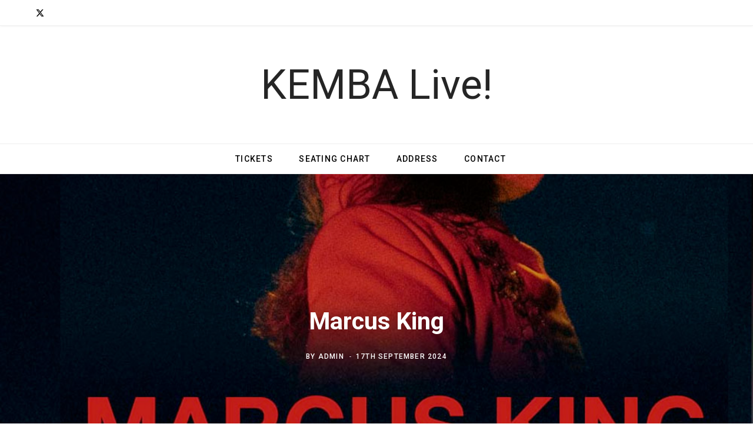

--- FILE ---
content_type: text/html; charset=UTF-8
request_url: https://www.lifestylecommunitiespavilion.net/events/marcus-king-2/
body_size: 14329
content:
<!DOCTYPE html>
<html lang="en-US">

<head>

	<meta charset="UTF-8" />
	<meta http-equiv="x-ua-compatible" content="ie=edge" />
	<meta name="viewport" content="width=device-width, initial-scale=1" />
	<link rel="profile" href="http://gmpg.org/xfn/11" />
	
	<meta name='robots' content='index, follow, max-image-preview:large, max-snippet:-1, max-video-preview:-1' />
	<style>img:is([sizes="auto" i], [sizes^="auto," i]) { contain-intrinsic-size: 3000px 1500px }</style>
	
	<!-- This site is optimized with the Yoast SEO Premium plugin v22.5 (Yoast SEO v24.5) - https://yoast.com/wordpress/plugins/seo/ -->
	<title>Marcus King - KEMBA Live!</title><link rel="preload" as="font" href="https://www.lifestylecommunitiespavilion.net/wp-content/themes/contentberg/css/icons/fonts/ts-icons.woff2?v1" type="font/woff2" crossorigin="anonymous" />
	<link rel="canonical" href="https://www.lifestylecommunitiespavilion.net/events/marcus-king-2/" />
	<meta property="og:locale" content="en_US" />
	<meta property="og:type" content="article" />
	<meta property="og:title" content="Marcus King" />
	<meta property="og:description" content="Sep 17, 2024 @ 6:30 pm - 9:30 pm - &quot;Get Ready to Rock the Night Away with Marcus King at KEMBA Live!&quot; Feel that electricity in the air? That&#039;s the buzz surrounding the upcoming concert featuring the sensational Marcus King, scheduled to take over the KEMBA Live! stage on Tuesday, September 17th, 2024. Are you ready to be part of a night filled with [...]" />
	<meta property="og:url" content="https://www.lifestylecommunitiespavilion.net/events/marcus-king-2/" />
	<meta property="og:site_name" content="KEMBA Live!" />
	<meta property="article:modified_time" content="2024-06-18T18:07:47+00:00" />
	<meta property="og:image" content="https://www.lifestylecommunitiespavilion.net/wp-content/uploads/2024/05/kemba-live-marcus-king.jpg" />
	<meta property="og:image:width" content="1000" />
	<meta property="og:image:height" content="678" />
	<meta property="og:image:type" content="image/jpeg" />
	<meta name="twitter:card" content="summary_large_image" />
	<meta name="twitter:site" content="@columbuspav" />
	<meta name="twitter:label1" content="Est. reading time" />
	<meta name="twitter:data1" content="3 minutes" />
	<script type="application/ld+json" class="yoast-schema-graph">{"@context":"https://schema.org","@graph":[{"@type":"WebPage","@id":"https://www.lifestylecommunitiespavilion.net/events/marcus-king-2/","url":"https://www.lifestylecommunitiespavilion.net/events/marcus-king-2/","name":"Marcus King - KEMBA Live!","isPartOf":{"@id":"https://www.lifestylecommunitiespavilion.net/#website"},"primaryImageOfPage":{"@id":"https://www.lifestylecommunitiespavilion.net/events/marcus-king-2/#primaryimage"},"image":{"@id":"https://www.lifestylecommunitiespavilion.net/events/marcus-king-2/#primaryimage"},"thumbnailUrl":"https://www.lifestylecommunitiespavilion.net/wp-content/uploads/2024/05/kemba-live-marcus-king.jpg","datePublished":"2024-05-11T06:15:21+00:00","dateModified":"2024-06-18T18:07:47+00:00","breadcrumb":{"@id":"https://www.lifestylecommunitiespavilion.net/events/marcus-king-2/#breadcrumb"},"inLanguage":"en-US","potentialAction":[{"@type":"ReadAction","target":["https://www.lifestylecommunitiespavilion.net/events/marcus-king-2/"]}]},{"@type":"ImageObject","inLanguage":"en-US","@id":"https://www.lifestylecommunitiespavilion.net/events/marcus-king-2/#primaryimage","url":"https://www.lifestylecommunitiespavilion.net/wp-content/uploads/2024/05/kemba-live-marcus-king.jpg","contentUrl":"https://www.lifestylecommunitiespavilion.net/wp-content/uploads/2024/05/kemba-live-marcus-king.jpg","width":1000,"height":678},{"@type":"BreadcrumbList","@id":"https://www.lifestylecommunitiespavilion.net/events/marcus-king-2/#breadcrumb","itemListElement":[{"@type":"ListItem","position":1,"name":"Home","item":"https://www.lifestylecommunitiespavilion.net/"},{"@type":"ListItem","position":2,"name":"Events","item":"https://www.lifestylecommunitiespavilion.net/events/"},{"@type":"ListItem","position":3,"name":"Marcus King"}]},{"@type":"WebSite","@id":"https://www.lifestylecommunitiespavilion.net/#website","url":"https://www.lifestylecommunitiespavilion.net/","name":"KEMBA Live!","description":"Latest Events And Tickets | Columbus, OH","potentialAction":[{"@type":"SearchAction","target":{"@type":"EntryPoint","urlTemplate":"https://www.lifestylecommunitiespavilion.net/?s={search_term_string}"},"query-input":{"@type":"PropertyValueSpecification","valueRequired":true,"valueName":"search_term_string"}}],"inLanguage":"en-US"}]}</script>
	<!-- / Yoast SEO Premium plugin. -->


<link rel='dns-prefetch' href='//www.googletagmanager.com' />
<link rel='dns-prefetch' href='//fonts.googleapis.com' />
<link rel="alternate" type="application/rss+xml" title="KEMBA Live! &raquo; Feed" href="https://www.lifestylecommunitiespavilion.net/feed/" />
<link rel="alternate" type="application/rss+xml" title="KEMBA Live! &raquo; Comments Feed" href="https://www.lifestylecommunitiespavilion.net/comments/feed/" />
<script type="text/javascript">
/* <![CDATA[ */
window._wpemojiSettings = {"baseUrl":"https:\/\/s.w.org\/images\/core\/emoji\/15.0.3\/72x72\/","ext":".png","svgUrl":"https:\/\/s.w.org\/images\/core\/emoji\/15.0.3\/svg\/","svgExt":".svg","source":{"concatemoji":"https:\/\/www.lifestylecommunitiespavilion.net\/wp-includes\/js\/wp-emoji-release.min.js?ver=6.7.4"}};
/*! This file is auto-generated */
!function(i,n){var o,s,e;function c(e){try{var t={supportTests:e,timestamp:(new Date).valueOf()};sessionStorage.setItem(o,JSON.stringify(t))}catch(e){}}function p(e,t,n){e.clearRect(0,0,e.canvas.width,e.canvas.height),e.fillText(t,0,0);var t=new Uint32Array(e.getImageData(0,0,e.canvas.width,e.canvas.height).data),r=(e.clearRect(0,0,e.canvas.width,e.canvas.height),e.fillText(n,0,0),new Uint32Array(e.getImageData(0,0,e.canvas.width,e.canvas.height).data));return t.every(function(e,t){return e===r[t]})}function u(e,t,n){switch(t){case"flag":return n(e,"\ud83c\udff3\ufe0f\u200d\u26a7\ufe0f","\ud83c\udff3\ufe0f\u200b\u26a7\ufe0f")?!1:!n(e,"\ud83c\uddfa\ud83c\uddf3","\ud83c\uddfa\u200b\ud83c\uddf3")&&!n(e,"\ud83c\udff4\udb40\udc67\udb40\udc62\udb40\udc65\udb40\udc6e\udb40\udc67\udb40\udc7f","\ud83c\udff4\u200b\udb40\udc67\u200b\udb40\udc62\u200b\udb40\udc65\u200b\udb40\udc6e\u200b\udb40\udc67\u200b\udb40\udc7f");case"emoji":return!n(e,"\ud83d\udc26\u200d\u2b1b","\ud83d\udc26\u200b\u2b1b")}return!1}function f(e,t,n){var r="undefined"!=typeof WorkerGlobalScope&&self instanceof WorkerGlobalScope?new OffscreenCanvas(300,150):i.createElement("canvas"),a=r.getContext("2d",{willReadFrequently:!0}),o=(a.textBaseline="top",a.font="600 32px Arial",{});return e.forEach(function(e){o[e]=t(a,e,n)}),o}function t(e){var t=i.createElement("script");t.src=e,t.defer=!0,i.head.appendChild(t)}"undefined"!=typeof Promise&&(o="wpEmojiSettingsSupports",s=["flag","emoji"],n.supports={everything:!0,everythingExceptFlag:!0},e=new Promise(function(e){i.addEventListener("DOMContentLoaded",e,{once:!0})}),new Promise(function(t){var n=function(){try{var e=JSON.parse(sessionStorage.getItem(o));if("object"==typeof e&&"number"==typeof e.timestamp&&(new Date).valueOf()<e.timestamp+604800&&"object"==typeof e.supportTests)return e.supportTests}catch(e){}return null}();if(!n){if("undefined"!=typeof Worker&&"undefined"!=typeof OffscreenCanvas&&"undefined"!=typeof URL&&URL.createObjectURL&&"undefined"!=typeof Blob)try{var e="postMessage("+f.toString()+"("+[JSON.stringify(s),u.toString(),p.toString()].join(",")+"));",r=new Blob([e],{type:"text/javascript"}),a=new Worker(URL.createObjectURL(r),{name:"wpTestEmojiSupports"});return void(a.onmessage=function(e){c(n=e.data),a.terminate(),t(n)})}catch(e){}c(n=f(s,u,p))}t(n)}).then(function(e){for(var t in e)n.supports[t]=e[t],n.supports.everything=n.supports.everything&&n.supports[t],"flag"!==t&&(n.supports.everythingExceptFlag=n.supports.everythingExceptFlag&&n.supports[t]);n.supports.everythingExceptFlag=n.supports.everythingExceptFlag&&!n.supports.flag,n.DOMReady=!1,n.readyCallback=function(){n.DOMReady=!0}}).then(function(){return e}).then(function(){var e;n.supports.everything||(n.readyCallback(),(e=n.source||{}).concatemoji?t(e.concatemoji):e.wpemoji&&e.twemoji&&(t(e.twemoji),t(e.wpemoji)))}))}((window,document),window._wpemojiSettings);
/* ]]> */
</script>
<style id='wp-emoji-styles-inline-css' type='text/css'>

	img.wp-smiley, img.emoji {
		display: inline !important;
		border: none !important;
		box-shadow: none !important;
		height: 1em !important;
		width: 1em !important;
		margin: 0 0.07em !important;
		vertical-align: -0.1em !important;
		background: none !important;
		padding: 0 !important;
	}
</style>
<link rel='stylesheet' id='wp-block-library-css' href='https://www.lifestylecommunitiespavilion.net/wp-includes/css/dist/block-library/style.min.css?ver=6.7.4' type='text/css' media='all' />
<style id='create-block-venueman-events-block-style-inline-css' type='text/css'>
.wp-block-create-block-venueman-events-block{background-color:#21759b;color:#fff;padding:2px}

</style>
<style id='classic-theme-styles-inline-css' type='text/css'>
/*! This file is auto-generated */
.wp-block-button__link{color:#fff;background-color:#32373c;border-radius:9999px;box-shadow:none;text-decoration:none;padding:calc(.667em + 2px) calc(1.333em + 2px);font-size:1.125em}.wp-block-file__button{background:#32373c;color:#fff;text-decoration:none}
</style>
<style id='global-styles-inline-css' type='text/css'>
:root{--wp--preset--aspect-ratio--square: 1;--wp--preset--aspect-ratio--4-3: 4/3;--wp--preset--aspect-ratio--3-4: 3/4;--wp--preset--aspect-ratio--3-2: 3/2;--wp--preset--aspect-ratio--2-3: 2/3;--wp--preset--aspect-ratio--16-9: 16/9;--wp--preset--aspect-ratio--9-16: 9/16;--wp--preset--color--black: #000000;--wp--preset--color--cyan-bluish-gray: #abb8c3;--wp--preset--color--white: #ffffff;--wp--preset--color--pale-pink: #f78da7;--wp--preset--color--vivid-red: #cf2e2e;--wp--preset--color--luminous-vivid-orange: #ff6900;--wp--preset--color--luminous-vivid-amber: #fcb900;--wp--preset--color--light-green-cyan: #7bdcb5;--wp--preset--color--vivid-green-cyan: #00d084;--wp--preset--color--pale-cyan-blue: #8ed1fc;--wp--preset--color--vivid-cyan-blue: #0693e3;--wp--preset--color--vivid-purple: #9b51e0;--wp--preset--gradient--vivid-cyan-blue-to-vivid-purple: linear-gradient(135deg,rgba(6,147,227,1) 0%,rgb(155,81,224) 100%);--wp--preset--gradient--light-green-cyan-to-vivid-green-cyan: linear-gradient(135deg,rgb(122,220,180) 0%,rgb(0,208,130) 100%);--wp--preset--gradient--luminous-vivid-amber-to-luminous-vivid-orange: linear-gradient(135deg,rgba(252,185,0,1) 0%,rgba(255,105,0,1) 100%);--wp--preset--gradient--luminous-vivid-orange-to-vivid-red: linear-gradient(135deg,rgba(255,105,0,1) 0%,rgb(207,46,46) 100%);--wp--preset--gradient--very-light-gray-to-cyan-bluish-gray: linear-gradient(135deg,rgb(238,238,238) 0%,rgb(169,184,195) 100%);--wp--preset--gradient--cool-to-warm-spectrum: linear-gradient(135deg,rgb(74,234,220) 0%,rgb(151,120,209) 20%,rgb(207,42,186) 40%,rgb(238,44,130) 60%,rgb(251,105,98) 80%,rgb(254,248,76) 100%);--wp--preset--gradient--blush-light-purple: linear-gradient(135deg,rgb(255,206,236) 0%,rgb(152,150,240) 100%);--wp--preset--gradient--blush-bordeaux: linear-gradient(135deg,rgb(254,205,165) 0%,rgb(254,45,45) 50%,rgb(107,0,62) 100%);--wp--preset--gradient--luminous-dusk: linear-gradient(135deg,rgb(255,203,112) 0%,rgb(199,81,192) 50%,rgb(65,88,208) 100%);--wp--preset--gradient--pale-ocean: linear-gradient(135deg,rgb(255,245,203) 0%,rgb(182,227,212) 50%,rgb(51,167,181) 100%);--wp--preset--gradient--electric-grass: linear-gradient(135deg,rgb(202,248,128) 0%,rgb(113,206,126) 100%);--wp--preset--gradient--midnight: linear-gradient(135deg,rgb(2,3,129) 0%,rgb(40,116,252) 100%);--wp--preset--font-size--small: 13px;--wp--preset--font-size--medium: 20px;--wp--preset--font-size--large: 36px;--wp--preset--font-size--x-large: 42px;--wp--preset--spacing--20: 0.44rem;--wp--preset--spacing--30: 0.67rem;--wp--preset--spacing--40: 1rem;--wp--preset--spacing--50: 1.5rem;--wp--preset--spacing--60: 2.25rem;--wp--preset--spacing--70: 3.38rem;--wp--preset--spacing--80: 5.06rem;--wp--preset--shadow--natural: 6px 6px 9px rgba(0, 0, 0, 0.2);--wp--preset--shadow--deep: 12px 12px 50px rgba(0, 0, 0, 0.4);--wp--preset--shadow--sharp: 6px 6px 0px rgba(0, 0, 0, 0.2);--wp--preset--shadow--outlined: 6px 6px 0px -3px rgba(255, 255, 255, 1), 6px 6px rgba(0, 0, 0, 1);--wp--preset--shadow--crisp: 6px 6px 0px rgba(0, 0, 0, 1);}:where(.is-layout-flex){gap: 0.5em;}:where(.is-layout-grid){gap: 0.5em;}body .is-layout-flex{display: flex;}.is-layout-flex{flex-wrap: wrap;align-items: center;}.is-layout-flex > :is(*, div){margin: 0;}body .is-layout-grid{display: grid;}.is-layout-grid > :is(*, div){margin: 0;}:where(.wp-block-columns.is-layout-flex){gap: 2em;}:where(.wp-block-columns.is-layout-grid){gap: 2em;}:where(.wp-block-post-template.is-layout-flex){gap: 1.25em;}:where(.wp-block-post-template.is-layout-grid){gap: 1.25em;}.has-black-color{color: var(--wp--preset--color--black) !important;}.has-cyan-bluish-gray-color{color: var(--wp--preset--color--cyan-bluish-gray) !important;}.has-white-color{color: var(--wp--preset--color--white) !important;}.has-pale-pink-color{color: var(--wp--preset--color--pale-pink) !important;}.has-vivid-red-color{color: var(--wp--preset--color--vivid-red) !important;}.has-luminous-vivid-orange-color{color: var(--wp--preset--color--luminous-vivid-orange) !important;}.has-luminous-vivid-amber-color{color: var(--wp--preset--color--luminous-vivid-amber) !important;}.has-light-green-cyan-color{color: var(--wp--preset--color--light-green-cyan) !important;}.has-vivid-green-cyan-color{color: var(--wp--preset--color--vivid-green-cyan) !important;}.has-pale-cyan-blue-color{color: var(--wp--preset--color--pale-cyan-blue) !important;}.has-vivid-cyan-blue-color{color: var(--wp--preset--color--vivid-cyan-blue) !important;}.has-vivid-purple-color{color: var(--wp--preset--color--vivid-purple) !important;}.has-black-background-color{background-color: var(--wp--preset--color--black) !important;}.has-cyan-bluish-gray-background-color{background-color: var(--wp--preset--color--cyan-bluish-gray) !important;}.has-white-background-color{background-color: var(--wp--preset--color--white) !important;}.has-pale-pink-background-color{background-color: var(--wp--preset--color--pale-pink) !important;}.has-vivid-red-background-color{background-color: var(--wp--preset--color--vivid-red) !important;}.has-luminous-vivid-orange-background-color{background-color: var(--wp--preset--color--luminous-vivid-orange) !important;}.has-luminous-vivid-amber-background-color{background-color: var(--wp--preset--color--luminous-vivid-amber) !important;}.has-light-green-cyan-background-color{background-color: var(--wp--preset--color--light-green-cyan) !important;}.has-vivid-green-cyan-background-color{background-color: var(--wp--preset--color--vivid-green-cyan) !important;}.has-pale-cyan-blue-background-color{background-color: var(--wp--preset--color--pale-cyan-blue) !important;}.has-vivid-cyan-blue-background-color{background-color: var(--wp--preset--color--vivid-cyan-blue) !important;}.has-vivid-purple-background-color{background-color: var(--wp--preset--color--vivid-purple) !important;}.has-black-border-color{border-color: var(--wp--preset--color--black) !important;}.has-cyan-bluish-gray-border-color{border-color: var(--wp--preset--color--cyan-bluish-gray) !important;}.has-white-border-color{border-color: var(--wp--preset--color--white) !important;}.has-pale-pink-border-color{border-color: var(--wp--preset--color--pale-pink) !important;}.has-vivid-red-border-color{border-color: var(--wp--preset--color--vivid-red) !important;}.has-luminous-vivid-orange-border-color{border-color: var(--wp--preset--color--luminous-vivid-orange) !important;}.has-luminous-vivid-amber-border-color{border-color: var(--wp--preset--color--luminous-vivid-amber) !important;}.has-light-green-cyan-border-color{border-color: var(--wp--preset--color--light-green-cyan) !important;}.has-vivid-green-cyan-border-color{border-color: var(--wp--preset--color--vivid-green-cyan) !important;}.has-pale-cyan-blue-border-color{border-color: var(--wp--preset--color--pale-cyan-blue) !important;}.has-vivid-cyan-blue-border-color{border-color: var(--wp--preset--color--vivid-cyan-blue) !important;}.has-vivid-purple-border-color{border-color: var(--wp--preset--color--vivid-purple) !important;}.has-vivid-cyan-blue-to-vivid-purple-gradient-background{background: var(--wp--preset--gradient--vivid-cyan-blue-to-vivid-purple) !important;}.has-light-green-cyan-to-vivid-green-cyan-gradient-background{background: var(--wp--preset--gradient--light-green-cyan-to-vivid-green-cyan) !important;}.has-luminous-vivid-amber-to-luminous-vivid-orange-gradient-background{background: var(--wp--preset--gradient--luminous-vivid-amber-to-luminous-vivid-orange) !important;}.has-luminous-vivid-orange-to-vivid-red-gradient-background{background: var(--wp--preset--gradient--luminous-vivid-orange-to-vivid-red) !important;}.has-very-light-gray-to-cyan-bluish-gray-gradient-background{background: var(--wp--preset--gradient--very-light-gray-to-cyan-bluish-gray) !important;}.has-cool-to-warm-spectrum-gradient-background{background: var(--wp--preset--gradient--cool-to-warm-spectrum) !important;}.has-blush-light-purple-gradient-background{background: var(--wp--preset--gradient--blush-light-purple) !important;}.has-blush-bordeaux-gradient-background{background: var(--wp--preset--gradient--blush-bordeaux) !important;}.has-luminous-dusk-gradient-background{background: var(--wp--preset--gradient--luminous-dusk) !important;}.has-pale-ocean-gradient-background{background: var(--wp--preset--gradient--pale-ocean) !important;}.has-electric-grass-gradient-background{background: var(--wp--preset--gradient--electric-grass) !important;}.has-midnight-gradient-background{background: var(--wp--preset--gradient--midnight) !important;}.has-small-font-size{font-size: var(--wp--preset--font-size--small) !important;}.has-medium-font-size{font-size: var(--wp--preset--font-size--medium) !important;}.has-large-font-size{font-size: var(--wp--preset--font-size--large) !important;}.has-x-large-font-size{font-size: var(--wp--preset--font-size--x-large) !important;}
:where(.wp-block-post-template.is-layout-flex){gap: 1.25em;}:where(.wp-block-post-template.is-layout-grid){gap: 1.25em;}
:where(.wp-block-columns.is-layout-flex){gap: 2em;}:where(.wp-block-columns.is-layout-grid){gap: 2em;}
:root :where(.wp-block-pullquote){font-size: 1.5em;line-height: 1.6;}
</style>
<link rel='stylesheet' id='contact-form-7-css' href='https://www.lifestylecommunitiespavilion.net/wp-content/plugins/contact-form-7/includes/css/styles.css?ver=5.9.3' type='text/css' media='all' />
<link rel='stylesheet' id='events-manager-css' href='https://www.lifestylecommunitiespavilion.net/wp-content/plugins/events-manager/includes/css/events-manager.min.css?ver=6.6.4' type='text/css' media='all' />
<style id='events-manager-inline-css' type='text/css'>
body .em { --font-family : inherit; --font-weight : inherit; --font-size : 1em; --line-height : inherit; }
</style>
<style id='wpxpo-global-style-inline-css' type='text/css'>
:root {
			--preset-color1: #037fff;
			--preset-color2: #026fe0;
			--preset-color3: #071323;
			--preset-color4: #132133;
			--preset-color5: #34495e;
			--preset-color6: #787676;
			--preset-color7: #f0f2f3;
			--preset-color8: #f8f9fa;
			--preset-color9: #ffffff;
		}{}
</style>
<style id='ultp-preset-colors-style-inline-css' type='text/css'>
:root { --postx_preset_Base_1_color: #f4f4ff; --postx_preset_Base_2_color: #dddff8; --postx_preset_Base_3_color: #B4B4D6; --postx_preset_Primary_color: #3323f0; --postx_preset_Secondary_color: #4a5fff; --postx_preset_Tertiary_color: #FFFFFF; --postx_preset_Contrast_3_color: #545472; --postx_preset_Contrast_2_color: #262657; --postx_preset_Contrast_1_color: #10102e; --postx_preset_Over_Primary_color: #ffffff;  }
</style>
<style id='ultp-preset-gradient-style-inline-css' type='text/css'>
:root { --postx_preset_Primary_to_Secondary_to_Right_gradient: linear-gradient(90deg, var(--postx_preset_Primary_color) 0%, var(--postx_preset_Secondary_color) 100%); --postx_preset_Primary_to_Secondary_to_Bottom_gradient: linear-gradient(180deg, var(--postx_preset_Primary_color) 0%, var(--postx_preset_Secondary_color) 100%); --postx_preset_Secondary_to_Primary_to_Right_gradient: linear-gradient(90deg, var(--postx_preset_Secondary_color) 0%, var(--postx_preset_Primary_color) 100%); --postx_preset_Secondary_to_Primary_to_Bottom_gradient: linear-gradient(180deg, var(--postx_preset_Secondary_color) 0%, var(--postx_preset_Primary_color) 100%); --postx_preset_Cold_Evening_gradient: linear-gradient(0deg, rgb(12, 52, 131) 0%, rgb(162, 182, 223) 100%, rgb(107, 140, 206) 100%, rgb(162, 182, 223) 100%); --postx_preset_Purple_Division_gradient: linear-gradient(0deg, rgb(112, 40, 228) 0%, rgb(229, 178, 202) 100%); --postx_preset_Over_Sun_gradient: linear-gradient(60deg, rgb(171, 236, 214) 0%, rgb(251, 237, 150) 100%); --postx_preset_Morning_Salad_gradient: linear-gradient(-255deg, rgb(183, 248, 219) 0%, rgb(80, 167, 194) 100%); --postx_preset_Fabled_Sunset_gradient: linear-gradient(-270deg, rgb(35, 21, 87) 0%, rgb(68, 16, 122) 29%, rgb(255, 19, 97) 67%, rgb(255, 248, 0) 100%);  }
</style>
<style id='ultp-preset-typo-style-inline-css' type='text/css'>
@import url('https://fonts.googleapis.com/css?family=Roboto:100,100i,300,300i,400,400i,500,500i,700,700i,900,900i'); :root { --postx_preset_Heading_typo_font_family: Roboto; --postx_preset_Heading_typo_font_family_type: sans-serif; --postx_preset_Heading_typo_font_weight: 600; --postx_preset_Heading_typo_text_transform: capitalize; --postx_preset_Body_and_Others_typo_font_family: Roboto; --postx_preset_Body_and_Others_typo_font_family_type: sans-serif; --postx_preset_Body_and_Others_typo_font_weight: 400; --postx_preset_Body_and_Others_typo_text_transform: lowercase; --postx_preset_body_typo_font_size_lg: 16px; --postx_preset_paragraph_1_typo_font_size_lg: 12px; --postx_preset_paragraph_2_typo_font_size_lg: 12px; --postx_preset_paragraph_3_typo_font_size_lg: 12px; --postx_preset_heading_h1_typo_font_size_lg: 42px; --postx_preset_heading_h2_typo_font_size_lg: 36px; --postx_preset_heading_h3_typo_font_size_lg: 30px; --postx_preset_heading_h4_typo_font_size_lg: 24px; --postx_preset_heading_h5_typo_font_size_lg: 20px; --postx_preset_heading_h6_typo_font_size_lg: 16px; }
</style>
<link rel='stylesheet' id='contentberg-fonts-css' href='https://fonts.googleapis.com/css?family=Roboto%3A400%2C500%2C700%7CPT+Serif%3A400%2C400i%2C600%7CIBM+Plex+Serif%3A500' type='text/css' media='all' />
<link rel='stylesheet' id='contentberg-core-css' href='https://www.lifestylecommunitiespavilion.net/wp-content/themes/contentberg/style.css?ver=3.0.1' type='text/css' media='all' />
<link rel='stylesheet' id='contentberg-icons-css' href='https://www.lifestylecommunitiespavilion.net/wp-content/themes/contentberg/css/icons/icons.css?ver=3.0.1' type='text/css' media='all' />
<link rel='stylesheet' id='contentberg-lightbox-css' href='https://www.lifestylecommunitiespavilion.net/wp-content/themes/contentberg/css/lightbox.css?ver=3.0.1' type='text/css' media='all' />
<script type="text/javascript" src="https://www.lifestylecommunitiespavilion.net/wp-includes/js/jquery/jquery.min.js?ver=3.7.1" id="jquery-core-js"></script>
<script type="text/javascript" src="https://www.lifestylecommunitiespavilion.net/wp-includes/js/jquery/jquery-migrate.min.js?ver=3.4.1" id="jquery-migrate-js"></script>
<script type="text/javascript" src="https://www.lifestylecommunitiespavilion.net/wp-includes/js/jquery/ui/core.min.js?ver=1.13.3" id="jquery-ui-core-js"></script>
<script type="text/javascript" src="https://www.lifestylecommunitiespavilion.net/wp-includes/js/jquery/ui/mouse.min.js?ver=1.13.3" id="jquery-ui-mouse-js"></script>
<script type="text/javascript" src="https://www.lifestylecommunitiespavilion.net/wp-includes/js/jquery/ui/sortable.min.js?ver=1.13.3" id="jquery-ui-sortable-js"></script>
<script type="text/javascript" src="https://www.lifestylecommunitiespavilion.net/wp-includes/js/jquery/ui/datepicker.min.js?ver=1.13.3" id="jquery-ui-datepicker-js"></script>
<script type="text/javascript" id="jquery-ui-datepicker-js-after">
/* <![CDATA[ */
jQuery(function(jQuery){jQuery.datepicker.setDefaults({"closeText":"Close","currentText":"Today","monthNames":["January","February","March","April","May","June","July","August","September","October","November","December"],"monthNamesShort":["Jan","Feb","Mar","Apr","May","Jun","Jul","Aug","Sep","Oct","Nov","Dec"],"nextText":"Next","prevText":"Previous","dayNames":["Sunday","Monday","Tuesday","Wednesday","Thursday","Friday","Saturday"],"dayNamesShort":["Sun","Mon","Tue","Wed","Thu","Fri","Sat"],"dayNamesMin":["S","M","T","W","T","F","S"],"dateFormat":"dS MM yy","firstDay":1,"isRTL":false});});
/* ]]> */
</script>
<script type="text/javascript" src="https://www.lifestylecommunitiespavilion.net/wp-includes/js/jquery/ui/resizable.min.js?ver=1.13.3" id="jquery-ui-resizable-js"></script>
<script type="text/javascript" src="https://www.lifestylecommunitiespavilion.net/wp-includes/js/jquery/ui/draggable.min.js?ver=1.13.3" id="jquery-ui-draggable-js"></script>
<script type="text/javascript" src="https://www.lifestylecommunitiespavilion.net/wp-includes/js/jquery/ui/controlgroup.min.js?ver=1.13.3" id="jquery-ui-controlgroup-js"></script>
<script type="text/javascript" src="https://www.lifestylecommunitiespavilion.net/wp-includes/js/jquery/ui/checkboxradio.min.js?ver=1.13.3" id="jquery-ui-checkboxradio-js"></script>
<script type="text/javascript" src="https://www.lifestylecommunitiespavilion.net/wp-includes/js/jquery/ui/button.min.js?ver=1.13.3" id="jquery-ui-button-js"></script>
<script type="text/javascript" src="https://www.lifestylecommunitiespavilion.net/wp-includes/js/jquery/ui/dialog.min.js?ver=1.13.3" id="jquery-ui-dialog-js"></script>
<script type="text/javascript" id="events-manager-js-extra">
/* <![CDATA[ */
var EM = {"ajaxurl":"https:\/\/www.lifestylecommunitiespavilion.net\/wp-admin\/admin-ajax.php","locationajaxurl":"https:\/\/www.lifestylecommunitiespavilion.net\/wp-admin\/admin-ajax.php?action=locations_search","firstDay":"1","locale":"en","dateFormat":"yy-mm-dd","ui_css":"https:\/\/www.lifestylecommunitiespavilion.net\/wp-content\/plugins\/events-manager\/includes\/css\/jquery-ui\/build.min.css","show24hours":"0","is_ssl":"1","autocomplete_limit":"10","calendar":{"breakpoints":{"small":560,"medium":908,"large":false}},"phone":"","datepicker":{"format":"d\/m\/Y"},"search":{"breakpoints":{"small":650,"medium":850,"full":false}},"url":"https:\/\/www.lifestylecommunitiespavilion.net\/wp-content\/plugins\/events-manager","assets":{"input.em-uploader":{"js":{"em-uploader":{"url":"https:\/\/www.lifestylecommunitiespavilion.net\/wp-content\/plugins\/events-manager\/includes\/js\/em-uploader.js","required":true,"event":"em_uploader_ready"}}}},"txt_search":"Search","txt_searching":"Searching...","txt_loading":"Loading..."};
/* ]]> */
</script>
<script type="text/javascript" src="https://www.lifestylecommunitiespavilion.net/wp-content/plugins/events-manager/includes/js/events-manager.js?ver=6.6.4" id="events-manager-js"></script>

<!-- Google tag (gtag.js) snippet added by Site Kit -->

<!-- Google Analytics snippet added by Site Kit -->
<script type="text/javascript" src="https://www.googletagmanager.com/gtag/js?id=G-64QMYQEHSY" id="google_gtagjs-js" async></script>
<script type="text/javascript" id="google_gtagjs-js-after">
/* <![CDATA[ */
window.dataLayer = window.dataLayer || [];function gtag(){dataLayer.push(arguments);}
gtag("set","linker",{"domains":["www.lifestylecommunitiespavilion.net"]});
gtag("js", new Date());
gtag("set", "developer_id.dZTNiMT", true);
gtag("config", "G-64QMYQEHSY");
/* ]]> */
</script>

<!-- End Google tag (gtag.js) snippet added by Site Kit -->
<link rel="https://api.w.org/" href="https://www.lifestylecommunitiespavilion.net/wp-json/" /><link rel="alternate" title="JSON" type="application/json" href="https://www.lifestylecommunitiespavilion.net/wp-json/wp/v2/events/564" /><link rel="EditURI" type="application/rsd+xml" title="RSD" href="https://www.lifestylecommunitiespavilion.net/xmlrpc.php?rsd" />
<meta name="generator" content="WordPress 6.7.4" />
<link rel='shortlink' href='https://www.lifestylecommunitiespavilion.net/?p=564' />
<link rel="alternate" title="oEmbed (JSON)" type="application/json+oembed" href="https://www.lifestylecommunitiespavilion.net/wp-json/oembed/1.0/embed?url=https%3A%2F%2Fwww.lifestylecommunitiespavilion.net%2Fevents%2Fmarcus-king-2%2F" />
<link rel="alternate" title="oEmbed (XML)" type="text/xml+oembed" href="https://www.lifestylecommunitiespavilion.net/wp-json/oembed/1.0/embed?url=https%3A%2F%2Fwww.lifestylecommunitiespavilion.net%2Fevents%2Fmarcus-king-2%2F&#038;format=xml" />
<meta name="generator" content="Site Kit by Google 1.146.0" /><link rel="apple-touch-icon" sizes="180x180" href="/wp-content/uploads/fbrfg/apple-touch-icon.png">
<link rel="icon" type="image/png" sizes="32x32" href="/wp-content/uploads/fbrfg/favicon-32x32.png">
<link rel="icon" type="image/png" sizes="16x16" href="/wp-content/uploads/fbrfg/favicon-16x16.png">
<link rel="manifest" href="/wp-content/uploads/fbrfg/site.webmanifest">
<link rel="shortcut icon" href="/wp-content/uploads/fbrfg/favicon.ico">
<meta name="msapplication-TileColor" content="#da532c">
<meta name="msapplication-config" content="/wp-content/uploads/fbrfg/browserconfig.xml">
<meta name="theme-color" content="#ffffff"><script>var Sphere_Plugin = {"ajaxurl":"https:\/\/www.lifestylecommunitiespavilion.net\/wp-admin\/admin-ajax.php"};</script>
		<script>
		var BunyadSchemeKey = 'bunyad-scheme';
		(() => {
			const d = document.documentElement;
			const c = d.classList;
			var scheme = localStorage.getItem(BunyadSchemeKey);
			
			if (scheme) {
				d.dataset.origClass = c;
				scheme === 'dark' ? c.remove('s-light', 'site-s-light') : c.remove('s-dark', 'site-s-dark');
				c.add('site-s-' + scheme, 's-' + scheme);
			}
		})();
		</script>
				<style type="text/css" id="wp-custom-css">
			.grecaptcha-badge {
    display: none;
}﻿		</style>
		
</head>

<body class="event-template-default single single-event postid-564 postx-page right-sidebar layout-creative has-lb">


<div class="main-wrap">

	
		
		
<header id="main-head" class="main-head head-nav-below nav-below">


	<div class="top-bar cf">
	
		<div class="top-bar-content" data-sticky-bar="">
			<div class="wrap cf">
			
			<span class="mobile-nav"><i class="tsi tsi-bars"></i></span>
			
			
	
		<ul class="social-icons cf">
		
					
			<li><a href="https://twitter.com/columbuspav" class="tsi tsi-twitter" target="_blank"><span class="visuallyhidden">X (Twitter)</span></a></li>
									
					
		</ul>
	
				
							
			
				<div class="actions">
					
										
					
										
									
				</div>
				
			</div>			
		</div>
		
	</div>
	<div class="inner">
		<div class="wrap logo-wrap cf">

				<div class="title ts-logo">
		
		<a href="https://www.lifestylecommunitiespavilion.net/" title="KEMBA Live!" rel="home">
		
					
			<span class="text-logo">KEMBA Live!</span>
			
				
		</a>
	
	</div>
		</div>
	</div>
	
	<div class="navigation-wrap">
				
		<nav class="navigation below light" data-sticky-bar="">					
			<div class="wrap">
				<div class="menu-primary-menu-container"><ul id="menu-primary-menu" class="menu"><li id="menu-item-29" class="menu-item menu-item-type-post_type menu-item-object-page menu-item-29"><a href="https://www.lifestylecommunitiespavilion.net/kemba-live-pavilion-tickets/" title="Lifestyle Communities Pavilion Tickets">Tickets</a></li>
<li id="menu-item-30" class="menu-item menu-item-type-post_type menu-item-object-page menu-item-30"><a href="https://www.lifestylecommunitiespavilion.net/kemba-live-pavilion-seating-chart/" title="Lifestyle Communities Pavilion Seating Chart">Seating Chart</a></li>
<li id="menu-item-66" class="menu-item menu-item-type-post_type menu-item-object-page menu-item-66"><a href="https://www.lifestylecommunitiespavilion.net/kemba-live-pavilion-address/">Address</a></li>
<li id="menu-item-65" class="menu-item menu-item-type-post_type menu-item-object-page menu-item-65"><a href="https://www.lifestylecommunitiespavilion.net/kemba-live-contact/" title="KEMBA Live! Contact">Contact</a></li>
</ul></div>			</div>
		</nav>
		
			</div>
	
</header> <!-- .main-head -->	
		
	
<div class="single-creative css-parallax">

	<div class="cf">
		
	<div class="featured">
	
				
					
			<a href="https://www.lifestylecommunitiespavilion.net/wp-content/uploads/2024/05/kemba-live-marcus-king.jpg" class="image-link" aria-label="Enlarge Featured Image"><img width="1000" height="678" src="https://www.lifestylecommunitiespavilion.net/wp-content/uploads/2024/05/kemba-live-marcus-king.jpg" class="attachment-full size-full wp-post-image" alt="" title="Marcus King" sizes="100vw" decoding="async" fetchpriority="high" srcset="https://www.lifestylecommunitiespavilion.net/wp-content/uploads/2024/05/kemba-live-marcus-king.jpg 1000w, https://www.lifestylecommunitiespavilion.net/wp-content/uploads/2024/05/kemba-live-marcus-king-300x203.jpg 300w" /></a>
			
				
		<div class="overlay post-meta the-post-meta">
		
			<span class="post-cat"></span>
			
			<h1 class="post-title">Marcus King</h1> 

			<span class="post-by meta-item">By 
				<span><a href="https://www.lifestylecommunitiespavilion.net/author/admin/" title="Posts by admin" rel="author">admin</a></span>
			</span>
			<span class="meta-sep"></span>
			
			<time class="post-date" datetime="2024-09-17T18:30:00+00:00">17th September 2024</time>

						
						
		</div>
		
	</div>

	</div>
	
	<div class="main wrap">
	
		<div id="post-564" class="post-564 event type-event status-publish has-post-thumbnail event-categories-jazz-blues performer-marcus-king">
	
		<div class="ts-row cf">
			<div class="col-8 main-content cf">
				
				<article class="the-post">
					
								
					<div>
				
				
	
	<div class="post-share-float share-float-a is-hidden cf">
	
					<span class="share-text">Share</span>
		
		<div class="services">
		
				
			<a href="https://www.facebook.com/sharer.php?u=https%3A%2F%2Fwww.lifestylecommunitiespavilion.net%2Fevents%2Fmarcus-king-2%2F" class="cf service facebook" target="_blank" title="Facebook">
				<i class="tsi tsi-tsi tsi-facebook"></i>
				<span class="label">Facebook</span>
			</a>
				
				
			<a href="https://twitter.com/intent/tweet?url=https%3A%2F%2Fwww.lifestylecommunitiespavilion.net%2Fevents%2Fmarcus-king-2%2F&text=Marcus%20King" class="cf service twitter" target="_blank" title="Twitter">
				<i class="tsi tsi-tsi tsi-twitter"></i>
				<span class="label">Twitter</span>
			</a>
				
				
			<a href="https://pinterest.com/pin/create/button/?url=https%3A%2F%2Fwww.lifestylecommunitiespavilion.net%2Fevents%2Fmarcus-king-2%2F&media=https%3A%2F%2Fwww.lifestylecommunitiespavilion.net%2Fwp-content%2Fuploads%2F2024%2F05%2Fkemba-live-marcus-king.jpg&description=Marcus%20King" class="cf service pinterest" target="_blank" title="Pinterest">
				<i class="tsi tsi-pinterest-p"></i>
				<span class="label">Pinterest</span>
			</a>
				
				
			<a href="mailto:?subject=Marcus%20King&body=https%3A%2F%2Fwww.lifestylecommunitiespavilion.net%2Fevents%2Fmarcus-king-2%2F" class="cf service email" target="_blank" title="Email">
				<i class="tsi tsi-tsi tsi-envelope-o"></i>
				<span class="label">Email</span>
			</a>
				
				
		</div>
		
	</div>
	

			</div>
		
		<div class="post-content description cf entry-content has-share-float content-spacious">


			<div class="em em-view-container" id="em-view-6" data-view="event">
	<div class="em pixelbones em-item em-item-single em-event em-event-single em-event-192 " id="em-event-6" data-view-id="6">
		<div>

<table cellpadding="0" cellspacing="0" class="events-table" id="6257090 https://ticketnetwork.lusg.net/c/3245611/267961/2322?prodsku=6257090&u=https%3A%2F%2Fwww.ticketnetwork.com%2Ftickets%2F6257090&intsrc=PUI2_1872&subId1=lifestylecommunitiespavilion">
       <tbody>
<tr>
		<td style="vertical-align:top">
                Tuesday 17 September 2024 
                
<div>
<span>KEMBA Live!</span>
<div>
<span>Columbus</span>
<br /><span>OH</span>
</div>
</div>
               
            </td>
            <td style="vertical-align:top">
<a href="/tickets.php?id=192&amp;post_id=564"><img decoding="async" src="/buy-lifestyle-communities-pavilion-tickets.png" alt="Buy Tickets for Marcus King at the KEMBA Live! Pavilion" border="0" /></a>
            </td>
        </tr>
</tbody></table>
<br style="clear:both" />
<h2>Marcus King</h2>
<p>&#8220;Get Ready to Rock the Night Away with Marcus King at KEMBA Live!&#8221;</p>
<p>Feel that electricity in the air? That&#8217;s the buzz surrounding the upcoming concert featuring the sensational Marcus King, scheduled to take over the KEMBA Live! stage on Tuesday, September 17th, 2024. Are you ready to be part of a night filled with electrifying music and unforgettable moments?</p>
<p>Hailed as one of the most remarkable talents of his generation, Marcus King is renowned for his soulful guitar prowess and emotionally rich vocals. His music, a blend of rock, blues, and soul, has captivated audiences around the globe and earned him critical acclaim. This concert promises to be a standout event, with Marcus set to perform hits from his chart-topping albums, as well as some fresh tunes that have yet to hit the airwaves.</p>
<p>Experience Marcus King&#8217;s powerful performance up close and personal in the unparalleled atmosphere of KEMBA Live! This world-class venue is known for its exceptional acoustics and intimate setting, offering concert-goers a unique experience that transcends the ordinary.</p>
<p>But that&#8217;s not all. This event offers a host of exclusive features that will make the night even more memorable. Imagine the thrill of holding a backstage pass, getting a chance to rub shoulders with Marcus King himself, or being among the select few to score limited edition merchandise.</p>
<p>Past attendees at Marcus King&#8217;s concerts can&#8217;t stop raving about their experiences. &#8220;It was a night to remember,&#8221; one fan reminisced, &#8220;Marcus King&#8217;s energy on stage is unmatched. I left the concert feeling like I was floating on a cloud.&#8221; If that&#8217;s not a glowing endorsement, what is?</p>
<p>Now, imagine the regret you&#8217;d feel missing out on this extraordinary event. That&#8217;s the power of FOMO. The tickets are selling out fast, and once they&#8217;re gone, they&#8217;re gone. Don&#8217;t let this be the concert that got away. Remember, this isn&#8217;t just a concert &#8211; it&#8217;s a once-in-a-lifetime experience, a chance to be part of a historic moment.</p>
<p>So, what are you waiting for? It&#8217;s time to secure your spot. The process couldn&#8217;t be easier. Just a few clicks and you&#8217;ll be one step closer to an unforgettable night with Marcus King at KEMBA Live!</p>
<p>Don&#8217;t keep this exciting news to yourself. Spread the word, share the excitement with your friends on social media. Who knows? They might just thank you for introducing them to the magic of a Marcus King concert.</p>
<p>This is your call to action. It&#8217;s time to seize the day, grab your tickets, and get ready to rock the night away! After all, life is short, and live music is one of its greatest pleasures. Don&#8217;t let this opportunity pass you by. Get your tickets now, and see you at KEMBA Live! on September 17th!</p>
<p>Tickets to Marcus King at the <a href="https://www.lifestylecommunitiespavilion.net/">KEMBA Live!</a> are selling fast, buy yours now whilst some are still available.</p>
<figure class="wp-block-embed is-type-video is-provider-youtube wp-block-embed-youtube wp-embed-aspect-16-9 wp-has-aspect-ratio">
<div class="wp-block-embed__wrapper">
                <iframe title="Marcus King - The Well (Official Music Video)" width="770" height="433" src="https://www.youtube.com/embed/A_xHMKkzPc4?feature=oembed" frameborder="0" allow="accelerometer; autoplay; clipboard-write; encrypted-media; gyroscope; picture-in-picture; web-share" referrerpolicy="strict-origin-when-cross-origin" allowfullscreen></iframe>
                </div>
</figure>


</div>
	</div>
</div>
					
		</div><!-- .post-content -->
		
		<div class="the-post-foot cf">
		
						
			<div class="tag-share cf">
				
				
											<div class="post-share">
					
						
			<div class="post-share-icons cf">
			
				<span class="counters">

										
				</span>

								
					<a href="https://www.facebook.com/sharer.php?u=https%3A%2F%2Fwww.lifestylecommunitiespavilion.net%2Fevents%2Fmarcus-king-2%2F" class="link facebook" target="_blank" title="Facebook"><i class="tsi tsi-tsi tsi-facebook"></i></a>
						
								
					<a href="https://twitter.com/intent/tweet?url=https%3A%2F%2Fwww.lifestylecommunitiespavilion.net%2Fevents%2Fmarcus-king-2%2F&#038;text=Marcus%20King" class="link twitter" target="_blank" title="Twitter"><i class="tsi tsi-tsi tsi-twitter"></i></a>
						
								
					<a href="https://www.linkedin.com/shareArticle?mini=true&#038;url=https%3A%2F%2Fwww.lifestylecommunitiespavilion.net%2Fevents%2Fmarcus-king-2%2F" class="link linkedin" target="_blank" title="LinkedIn"><i class="tsi tsi-tsi tsi-linkedin"></i></a>
						
								
					<a href="https://pinterest.com/pin/create/button/?url=https%3A%2F%2Fwww.lifestylecommunitiespavilion.net%2Fevents%2Fmarcus-king-2%2F&#038;media=https%3A%2F%2Fwww.lifestylecommunitiespavilion.net%2Fwp-content%2Fuploads%2F2024%2F05%2Fkemba-live-marcus-king.jpg&#038;description=Marcus%20King" class="link pinterest" target="_blank" title="Pinterest"><i class="tsi tsi-pinterest-p"></i></a>
						
									
								
			</div>
			
						
		</div>									
			</div>

			
		</div>
		
				
		
				
		
		
		<div class="comments">
	<div id="comments" class="comments-area">

		
	
	
	</div><!-- #comments -->
</div>					
				</article> <!-- .the-post -->
	
			</div>
			
				<aside class="col-4 sidebar">
		
		<div class="inner">
		
					<ul>
				<li id="custom_html-3" class="widget_text widget widget_custom_html"><div class="textwidget custom-html-widget"><script async src="https://pagead2.googlesyndication.com/pagead/js/adsbygoogle.js?client=ca-pub-7589418822682758"
     crossorigin="anonymous"></script>
<!-- Responsive Square Ad -->
<ins class="adsbygoogle"
     style="display:block"
     data-ad-client="ca-pub-7589418822682758"
     data-ad-slot="9738352394"
     data-ad-format="auto"
     data-full-width-responsive="true"></ins>
<script>
     (adsbygoogle = window.adsbygoogle || []).push({});
</script></div></li>
<li id="em_widget-2" class="widget widget_em_widget"><h5 class="widget-title"><span>Events</span></h5><div class="em pixelbones em-list-widget em-events-widget"><div class="em-item em-event" style="--default-border:#a8d144;">
	<div class="em-item-image " style="max-width:120px">
		
		<img width="120" height="120" src="https://www.lifestylecommunitiespavilion.net/wp-content/uploads/2022/08/kemba-live-ann-wilson-01-150x150.jpeg" class="attachment-120x120 size-120x120 wp-post-image" alt="Ann Wilson" decoding="async" />
		
		
	</div>
	<div class="em-item-info">
		<div class="em-item-name"><a href="https://www.lifestylecommunitiespavilion.net/events/ann-wilson/">Ann Wilson</a></div>
		<div class="em-item-meta">
			<div class="em-item-meta-line em-event-date em-event-meta-datetime">
				<span class="em-icon em-icon-calendar"></span>
				<span>17 Jun 70</span>
			</div>
		</div>
	</div>
</div></div></li>
<li id="custom_html-2" class="widget_text widget widget_custom_html"><div class="textwidget custom-html-widget"><script async src="https://pagead2.googlesyndication.com/pagead/js/adsbygoogle.js?client=ca-pub-7589418822682758"
     crossorigin="anonymous"></script>
<!-- Responsive Square Ad -->
<ins class="adsbygoogle"
     style="display:block"
     data-ad-client="ca-pub-7589418822682758"
     data-ad-slot="9738352394"
     data-ad-format="auto"
     data-full-width-responsive="true"></ins>
<script>
     (adsbygoogle = window.adsbygoogle || []).push({});
</script></div></li>
			</ul>
				
		</div>

	</aside>			
		</div> <!-- .ts-row -->
		
		</div>
	</div> <!-- .wrap -->

</div>


	
	
	<footer class="main-footer bold bold-light">
		
				
		<section class="upper-footer">
		
			<div class="wrap">
				
				<ul class="widgets ts-row cf">
					<li id="custom_html-4" class="widget_text widget column col-4 widget_custom_html"><div class="textwidget custom-html-widget"><div itemscope itemtype="http://schema.org/LocalBusiness">
<span itemprop="name">KEMBA Live!</span>
<div itemprop="address" itemscope itemtype="http://schema.org/PostalAddress">
<span itemprop="streetAddress">405 Neil Avenue</span><br />
<span itemprop="addressLocality">Columbus</span><br />
<span itemprop="addressRegion">OH</span>
<span itemprop="postalCode">43215</span><br />
<span itemprop="addressCountry">United States</span>
</div>
<span itemprop="telephone">+1 614-461-5483</span>
</div></div></li><li id="nav_menu-2" class="widget column col-4 widget_nav_menu"><div class="menu-footer-menu-container"><ul id="menu-footer-menu" class="menu"><li id="menu-item-33" class="menu-item menu-item-type-post_type menu-item-object-page menu-item-privacy-policy menu-item-33"><a rel="privacy-policy" href="https://www.lifestylecommunitiespavilion.net/kemba-live-privacy-policy/" title="KEMBA Live! Privacy Policy">Privacy Policy</a></li>
<li id="menu-item-34" class="menu-item menu-item-type-post_type menu-item-object-page menu-item-34"><a href="https://www.lifestylecommunitiespavilion.net/kemba-live-disclaimer/" title="KEMBA Live! Disclaimer">Disclaimer</a></li>
</ul></div></li><li id="bunyad-widget-social-2" class="widget column col-4 widget-social">		
							
				<h5 class="widget-title">Follow Us</h5>				
					
			<div class="social-icons">
				
									<a href="https://twitter.com/columbuspav" class="social-link" target="_blank"><i class="tsi tsi-twitter"></i>
						<span class="visuallyhidden">X (Twitter)</span></a>
				
								
			</div>
		
		</li>				</ul>

			</div>
		</section>
		
				
		
				
		

				
		
	</footer>	
	
</div> <!-- .main-wrap -->



<div class="mobile-menu-container off-canvas" id="mobile-menu">

	<a href="#" class="close"><i class="tsi tsi-times"></i></a>
	
	<div class="logo ts-logo">
			</div>
	
		
		<ul class="mobile-menu"></ul>

	</div>


<script type="text/javascript" src="https://www.lifestylecommunitiespavilion.net/wp-content/plugins/contact-form-7/includes/swv/js/index.js?ver=5.9.3" id="swv-js"></script>
<script type="text/javascript" id="contact-form-7-js-extra">
/* <![CDATA[ */
var wpcf7 = {"api":{"root":"https:\/\/www.lifestylecommunitiespavilion.net\/wp-json\/","namespace":"contact-form-7\/v1"}};
/* ]]> */
</script>
<script type="text/javascript" src="https://www.lifestylecommunitiespavilion.net/wp-content/plugins/contact-form-7/includes/js/index.js?ver=5.9.3" id="contact-form-7-js"></script>
<script type="text/javascript" id="contentberg-theme-js-extra">
/* <![CDATA[ */
var Bunyad = {"custom_ajax_url":"\/events\/marcus-king-2\/"};
/* ]]> */
</script>
<script type="text/javascript" src="https://www.lifestylecommunitiespavilion.net/wp-content/themes/contentberg/js/theme.js?ver=3.0.1" id="contentberg-theme-js"></script>
<script type="text/javascript" src="https://www.lifestylecommunitiespavilion.net/wp-content/themes/contentberg/js/magnific-popup.js?ver=3.0.1" id="magnific-popup-js"></script>
<script type="text/javascript" src="https://www.lifestylecommunitiespavilion.net/wp-content/themes/contentberg/js/jquery.fitvids.js?ver=3.0.1" id="jquery-fitvids-js"></script>
<script type="text/javascript" src="https://www.lifestylecommunitiespavilion.net/wp-includes/js/imagesloaded.min.js?ver=5.0.0" id="imagesloaded-js"></script>
<script type="text/javascript" src="https://www.lifestylecommunitiespavilion.net/wp-content/themes/contentberg/js/theia-sticky-sidebar.js?ver=3.0.1" id="theia-sticky-sidebar-js"></script>
<script type="text/javascript" src="https://www.google.com/recaptcha/api.js?render=6Lch9qIhAAAAABZY3WpT-oAHzEDcc7cNkuN36LMt&amp;ver=3.0" id="google-recaptcha-js"></script>
<script type="text/javascript" src="https://www.lifestylecommunitiespavilion.net/wp-includes/js/dist/vendor/wp-polyfill.min.js?ver=3.15.0" id="wp-polyfill-js"></script>
<script type="text/javascript" id="wpcf7-recaptcha-js-extra">
/* <![CDATA[ */
var wpcf7_recaptcha = {"sitekey":"6Lch9qIhAAAAABZY3WpT-oAHzEDcc7cNkuN36LMt","actions":{"homepage":"homepage","contactform":"contactform"}};
/* ]]> */
</script>
<script type="text/javascript" src="https://www.lifestylecommunitiespavilion.net/wp-content/plugins/contact-form-7/modules/recaptcha/index.js?ver=5.9.3" id="wpcf7-recaptcha-js"></script>

</body>
</html>

--- FILE ---
content_type: text/html; charset=utf-8
request_url: https://www.google.com/recaptcha/api2/anchor?ar=1&k=6Lch9qIhAAAAABZY3WpT-oAHzEDcc7cNkuN36LMt&co=aHR0cHM6Ly93d3cubGlmZXN0eWxlY29tbXVuaXRpZXNwYXZpbGlvbi5uZXQ6NDQz&hl=en&v=PoyoqOPhxBO7pBk68S4YbpHZ&size=invisible&anchor-ms=20000&execute-ms=30000&cb=1lm925wdqxab
body_size: 48415
content:
<!DOCTYPE HTML><html dir="ltr" lang="en"><head><meta http-equiv="Content-Type" content="text/html; charset=UTF-8">
<meta http-equiv="X-UA-Compatible" content="IE=edge">
<title>reCAPTCHA</title>
<style type="text/css">
/* cyrillic-ext */
@font-face {
  font-family: 'Roboto';
  font-style: normal;
  font-weight: 400;
  font-stretch: 100%;
  src: url(//fonts.gstatic.com/s/roboto/v48/KFO7CnqEu92Fr1ME7kSn66aGLdTylUAMa3GUBHMdazTgWw.woff2) format('woff2');
  unicode-range: U+0460-052F, U+1C80-1C8A, U+20B4, U+2DE0-2DFF, U+A640-A69F, U+FE2E-FE2F;
}
/* cyrillic */
@font-face {
  font-family: 'Roboto';
  font-style: normal;
  font-weight: 400;
  font-stretch: 100%;
  src: url(//fonts.gstatic.com/s/roboto/v48/KFO7CnqEu92Fr1ME7kSn66aGLdTylUAMa3iUBHMdazTgWw.woff2) format('woff2');
  unicode-range: U+0301, U+0400-045F, U+0490-0491, U+04B0-04B1, U+2116;
}
/* greek-ext */
@font-face {
  font-family: 'Roboto';
  font-style: normal;
  font-weight: 400;
  font-stretch: 100%;
  src: url(//fonts.gstatic.com/s/roboto/v48/KFO7CnqEu92Fr1ME7kSn66aGLdTylUAMa3CUBHMdazTgWw.woff2) format('woff2');
  unicode-range: U+1F00-1FFF;
}
/* greek */
@font-face {
  font-family: 'Roboto';
  font-style: normal;
  font-weight: 400;
  font-stretch: 100%;
  src: url(//fonts.gstatic.com/s/roboto/v48/KFO7CnqEu92Fr1ME7kSn66aGLdTylUAMa3-UBHMdazTgWw.woff2) format('woff2');
  unicode-range: U+0370-0377, U+037A-037F, U+0384-038A, U+038C, U+038E-03A1, U+03A3-03FF;
}
/* math */
@font-face {
  font-family: 'Roboto';
  font-style: normal;
  font-weight: 400;
  font-stretch: 100%;
  src: url(//fonts.gstatic.com/s/roboto/v48/KFO7CnqEu92Fr1ME7kSn66aGLdTylUAMawCUBHMdazTgWw.woff2) format('woff2');
  unicode-range: U+0302-0303, U+0305, U+0307-0308, U+0310, U+0312, U+0315, U+031A, U+0326-0327, U+032C, U+032F-0330, U+0332-0333, U+0338, U+033A, U+0346, U+034D, U+0391-03A1, U+03A3-03A9, U+03B1-03C9, U+03D1, U+03D5-03D6, U+03F0-03F1, U+03F4-03F5, U+2016-2017, U+2034-2038, U+203C, U+2040, U+2043, U+2047, U+2050, U+2057, U+205F, U+2070-2071, U+2074-208E, U+2090-209C, U+20D0-20DC, U+20E1, U+20E5-20EF, U+2100-2112, U+2114-2115, U+2117-2121, U+2123-214F, U+2190, U+2192, U+2194-21AE, U+21B0-21E5, U+21F1-21F2, U+21F4-2211, U+2213-2214, U+2216-22FF, U+2308-230B, U+2310, U+2319, U+231C-2321, U+2336-237A, U+237C, U+2395, U+239B-23B7, U+23D0, U+23DC-23E1, U+2474-2475, U+25AF, U+25B3, U+25B7, U+25BD, U+25C1, U+25CA, U+25CC, U+25FB, U+266D-266F, U+27C0-27FF, U+2900-2AFF, U+2B0E-2B11, U+2B30-2B4C, U+2BFE, U+3030, U+FF5B, U+FF5D, U+1D400-1D7FF, U+1EE00-1EEFF;
}
/* symbols */
@font-face {
  font-family: 'Roboto';
  font-style: normal;
  font-weight: 400;
  font-stretch: 100%;
  src: url(//fonts.gstatic.com/s/roboto/v48/KFO7CnqEu92Fr1ME7kSn66aGLdTylUAMaxKUBHMdazTgWw.woff2) format('woff2');
  unicode-range: U+0001-000C, U+000E-001F, U+007F-009F, U+20DD-20E0, U+20E2-20E4, U+2150-218F, U+2190, U+2192, U+2194-2199, U+21AF, U+21E6-21F0, U+21F3, U+2218-2219, U+2299, U+22C4-22C6, U+2300-243F, U+2440-244A, U+2460-24FF, U+25A0-27BF, U+2800-28FF, U+2921-2922, U+2981, U+29BF, U+29EB, U+2B00-2BFF, U+4DC0-4DFF, U+FFF9-FFFB, U+10140-1018E, U+10190-1019C, U+101A0, U+101D0-101FD, U+102E0-102FB, U+10E60-10E7E, U+1D2C0-1D2D3, U+1D2E0-1D37F, U+1F000-1F0FF, U+1F100-1F1AD, U+1F1E6-1F1FF, U+1F30D-1F30F, U+1F315, U+1F31C, U+1F31E, U+1F320-1F32C, U+1F336, U+1F378, U+1F37D, U+1F382, U+1F393-1F39F, U+1F3A7-1F3A8, U+1F3AC-1F3AF, U+1F3C2, U+1F3C4-1F3C6, U+1F3CA-1F3CE, U+1F3D4-1F3E0, U+1F3ED, U+1F3F1-1F3F3, U+1F3F5-1F3F7, U+1F408, U+1F415, U+1F41F, U+1F426, U+1F43F, U+1F441-1F442, U+1F444, U+1F446-1F449, U+1F44C-1F44E, U+1F453, U+1F46A, U+1F47D, U+1F4A3, U+1F4B0, U+1F4B3, U+1F4B9, U+1F4BB, U+1F4BF, U+1F4C8-1F4CB, U+1F4D6, U+1F4DA, U+1F4DF, U+1F4E3-1F4E6, U+1F4EA-1F4ED, U+1F4F7, U+1F4F9-1F4FB, U+1F4FD-1F4FE, U+1F503, U+1F507-1F50B, U+1F50D, U+1F512-1F513, U+1F53E-1F54A, U+1F54F-1F5FA, U+1F610, U+1F650-1F67F, U+1F687, U+1F68D, U+1F691, U+1F694, U+1F698, U+1F6AD, U+1F6B2, U+1F6B9-1F6BA, U+1F6BC, U+1F6C6-1F6CF, U+1F6D3-1F6D7, U+1F6E0-1F6EA, U+1F6F0-1F6F3, U+1F6F7-1F6FC, U+1F700-1F7FF, U+1F800-1F80B, U+1F810-1F847, U+1F850-1F859, U+1F860-1F887, U+1F890-1F8AD, U+1F8B0-1F8BB, U+1F8C0-1F8C1, U+1F900-1F90B, U+1F93B, U+1F946, U+1F984, U+1F996, U+1F9E9, U+1FA00-1FA6F, U+1FA70-1FA7C, U+1FA80-1FA89, U+1FA8F-1FAC6, U+1FACE-1FADC, U+1FADF-1FAE9, U+1FAF0-1FAF8, U+1FB00-1FBFF;
}
/* vietnamese */
@font-face {
  font-family: 'Roboto';
  font-style: normal;
  font-weight: 400;
  font-stretch: 100%;
  src: url(//fonts.gstatic.com/s/roboto/v48/KFO7CnqEu92Fr1ME7kSn66aGLdTylUAMa3OUBHMdazTgWw.woff2) format('woff2');
  unicode-range: U+0102-0103, U+0110-0111, U+0128-0129, U+0168-0169, U+01A0-01A1, U+01AF-01B0, U+0300-0301, U+0303-0304, U+0308-0309, U+0323, U+0329, U+1EA0-1EF9, U+20AB;
}
/* latin-ext */
@font-face {
  font-family: 'Roboto';
  font-style: normal;
  font-weight: 400;
  font-stretch: 100%;
  src: url(//fonts.gstatic.com/s/roboto/v48/KFO7CnqEu92Fr1ME7kSn66aGLdTylUAMa3KUBHMdazTgWw.woff2) format('woff2');
  unicode-range: U+0100-02BA, U+02BD-02C5, U+02C7-02CC, U+02CE-02D7, U+02DD-02FF, U+0304, U+0308, U+0329, U+1D00-1DBF, U+1E00-1E9F, U+1EF2-1EFF, U+2020, U+20A0-20AB, U+20AD-20C0, U+2113, U+2C60-2C7F, U+A720-A7FF;
}
/* latin */
@font-face {
  font-family: 'Roboto';
  font-style: normal;
  font-weight: 400;
  font-stretch: 100%;
  src: url(//fonts.gstatic.com/s/roboto/v48/KFO7CnqEu92Fr1ME7kSn66aGLdTylUAMa3yUBHMdazQ.woff2) format('woff2');
  unicode-range: U+0000-00FF, U+0131, U+0152-0153, U+02BB-02BC, U+02C6, U+02DA, U+02DC, U+0304, U+0308, U+0329, U+2000-206F, U+20AC, U+2122, U+2191, U+2193, U+2212, U+2215, U+FEFF, U+FFFD;
}
/* cyrillic-ext */
@font-face {
  font-family: 'Roboto';
  font-style: normal;
  font-weight: 500;
  font-stretch: 100%;
  src: url(//fonts.gstatic.com/s/roboto/v48/KFO7CnqEu92Fr1ME7kSn66aGLdTylUAMa3GUBHMdazTgWw.woff2) format('woff2');
  unicode-range: U+0460-052F, U+1C80-1C8A, U+20B4, U+2DE0-2DFF, U+A640-A69F, U+FE2E-FE2F;
}
/* cyrillic */
@font-face {
  font-family: 'Roboto';
  font-style: normal;
  font-weight: 500;
  font-stretch: 100%;
  src: url(//fonts.gstatic.com/s/roboto/v48/KFO7CnqEu92Fr1ME7kSn66aGLdTylUAMa3iUBHMdazTgWw.woff2) format('woff2');
  unicode-range: U+0301, U+0400-045F, U+0490-0491, U+04B0-04B1, U+2116;
}
/* greek-ext */
@font-face {
  font-family: 'Roboto';
  font-style: normal;
  font-weight: 500;
  font-stretch: 100%;
  src: url(//fonts.gstatic.com/s/roboto/v48/KFO7CnqEu92Fr1ME7kSn66aGLdTylUAMa3CUBHMdazTgWw.woff2) format('woff2');
  unicode-range: U+1F00-1FFF;
}
/* greek */
@font-face {
  font-family: 'Roboto';
  font-style: normal;
  font-weight: 500;
  font-stretch: 100%;
  src: url(//fonts.gstatic.com/s/roboto/v48/KFO7CnqEu92Fr1ME7kSn66aGLdTylUAMa3-UBHMdazTgWw.woff2) format('woff2');
  unicode-range: U+0370-0377, U+037A-037F, U+0384-038A, U+038C, U+038E-03A1, U+03A3-03FF;
}
/* math */
@font-face {
  font-family: 'Roboto';
  font-style: normal;
  font-weight: 500;
  font-stretch: 100%;
  src: url(//fonts.gstatic.com/s/roboto/v48/KFO7CnqEu92Fr1ME7kSn66aGLdTylUAMawCUBHMdazTgWw.woff2) format('woff2');
  unicode-range: U+0302-0303, U+0305, U+0307-0308, U+0310, U+0312, U+0315, U+031A, U+0326-0327, U+032C, U+032F-0330, U+0332-0333, U+0338, U+033A, U+0346, U+034D, U+0391-03A1, U+03A3-03A9, U+03B1-03C9, U+03D1, U+03D5-03D6, U+03F0-03F1, U+03F4-03F5, U+2016-2017, U+2034-2038, U+203C, U+2040, U+2043, U+2047, U+2050, U+2057, U+205F, U+2070-2071, U+2074-208E, U+2090-209C, U+20D0-20DC, U+20E1, U+20E5-20EF, U+2100-2112, U+2114-2115, U+2117-2121, U+2123-214F, U+2190, U+2192, U+2194-21AE, U+21B0-21E5, U+21F1-21F2, U+21F4-2211, U+2213-2214, U+2216-22FF, U+2308-230B, U+2310, U+2319, U+231C-2321, U+2336-237A, U+237C, U+2395, U+239B-23B7, U+23D0, U+23DC-23E1, U+2474-2475, U+25AF, U+25B3, U+25B7, U+25BD, U+25C1, U+25CA, U+25CC, U+25FB, U+266D-266F, U+27C0-27FF, U+2900-2AFF, U+2B0E-2B11, U+2B30-2B4C, U+2BFE, U+3030, U+FF5B, U+FF5D, U+1D400-1D7FF, U+1EE00-1EEFF;
}
/* symbols */
@font-face {
  font-family: 'Roboto';
  font-style: normal;
  font-weight: 500;
  font-stretch: 100%;
  src: url(//fonts.gstatic.com/s/roboto/v48/KFO7CnqEu92Fr1ME7kSn66aGLdTylUAMaxKUBHMdazTgWw.woff2) format('woff2');
  unicode-range: U+0001-000C, U+000E-001F, U+007F-009F, U+20DD-20E0, U+20E2-20E4, U+2150-218F, U+2190, U+2192, U+2194-2199, U+21AF, U+21E6-21F0, U+21F3, U+2218-2219, U+2299, U+22C4-22C6, U+2300-243F, U+2440-244A, U+2460-24FF, U+25A0-27BF, U+2800-28FF, U+2921-2922, U+2981, U+29BF, U+29EB, U+2B00-2BFF, U+4DC0-4DFF, U+FFF9-FFFB, U+10140-1018E, U+10190-1019C, U+101A0, U+101D0-101FD, U+102E0-102FB, U+10E60-10E7E, U+1D2C0-1D2D3, U+1D2E0-1D37F, U+1F000-1F0FF, U+1F100-1F1AD, U+1F1E6-1F1FF, U+1F30D-1F30F, U+1F315, U+1F31C, U+1F31E, U+1F320-1F32C, U+1F336, U+1F378, U+1F37D, U+1F382, U+1F393-1F39F, U+1F3A7-1F3A8, U+1F3AC-1F3AF, U+1F3C2, U+1F3C4-1F3C6, U+1F3CA-1F3CE, U+1F3D4-1F3E0, U+1F3ED, U+1F3F1-1F3F3, U+1F3F5-1F3F7, U+1F408, U+1F415, U+1F41F, U+1F426, U+1F43F, U+1F441-1F442, U+1F444, U+1F446-1F449, U+1F44C-1F44E, U+1F453, U+1F46A, U+1F47D, U+1F4A3, U+1F4B0, U+1F4B3, U+1F4B9, U+1F4BB, U+1F4BF, U+1F4C8-1F4CB, U+1F4D6, U+1F4DA, U+1F4DF, U+1F4E3-1F4E6, U+1F4EA-1F4ED, U+1F4F7, U+1F4F9-1F4FB, U+1F4FD-1F4FE, U+1F503, U+1F507-1F50B, U+1F50D, U+1F512-1F513, U+1F53E-1F54A, U+1F54F-1F5FA, U+1F610, U+1F650-1F67F, U+1F687, U+1F68D, U+1F691, U+1F694, U+1F698, U+1F6AD, U+1F6B2, U+1F6B9-1F6BA, U+1F6BC, U+1F6C6-1F6CF, U+1F6D3-1F6D7, U+1F6E0-1F6EA, U+1F6F0-1F6F3, U+1F6F7-1F6FC, U+1F700-1F7FF, U+1F800-1F80B, U+1F810-1F847, U+1F850-1F859, U+1F860-1F887, U+1F890-1F8AD, U+1F8B0-1F8BB, U+1F8C0-1F8C1, U+1F900-1F90B, U+1F93B, U+1F946, U+1F984, U+1F996, U+1F9E9, U+1FA00-1FA6F, U+1FA70-1FA7C, U+1FA80-1FA89, U+1FA8F-1FAC6, U+1FACE-1FADC, U+1FADF-1FAE9, U+1FAF0-1FAF8, U+1FB00-1FBFF;
}
/* vietnamese */
@font-face {
  font-family: 'Roboto';
  font-style: normal;
  font-weight: 500;
  font-stretch: 100%;
  src: url(//fonts.gstatic.com/s/roboto/v48/KFO7CnqEu92Fr1ME7kSn66aGLdTylUAMa3OUBHMdazTgWw.woff2) format('woff2');
  unicode-range: U+0102-0103, U+0110-0111, U+0128-0129, U+0168-0169, U+01A0-01A1, U+01AF-01B0, U+0300-0301, U+0303-0304, U+0308-0309, U+0323, U+0329, U+1EA0-1EF9, U+20AB;
}
/* latin-ext */
@font-face {
  font-family: 'Roboto';
  font-style: normal;
  font-weight: 500;
  font-stretch: 100%;
  src: url(//fonts.gstatic.com/s/roboto/v48/KFO7CnqEu92Fr1ME7kSn66aGLdTylUAMa3KUBHMdazTgWw.woff2) format('woff2');
  unicode-range: U+0100-02BA, U+02BD-02C5, U+02C7-02CC, U+02CE-02D7, U+02DD-02FF, U+0304, U+0308, U+0329, U+1D00-1DBF, U+1E00-1E9F, U+1EF2-1EFF, U+2020, U+20A0-20AB, U+20AD-20C0, U+2113, U+2C60-2C7F, U+A720-A7FF;
}
/* latin */
@font-face {
  font-family: 'Roboto';
  font-style: normal;
  font-weight: 500;
  font-stretch: 100%;
  src: url(//fonts.gstatic.com/s/roboto/v48/KFO7CnqEu92Fr1ME7kSn66aGLdTylUAMa3yUBHMdazQ.woff2) format('woff2');
  unicode-range: U+0000-00FF, U+0131, U+0152-0153, U+02BB-02BC, U+02C6, U+02DA, U+02DC, U+0304, U+0308, U+0329, U+2000-206F, U+20AC, U+2122, U+2191, U+2193, U+2212, U+2215, U+FEFF, U+FFFD;
}
/* cyrillic-ext */
@font-face {
  font-family: 'Roboto';
  font-style: normal;
  font-weight: 900;
  font-stretch: 100%;
  src: url(//fonts.gstatic.com/s/roboto/v48/KFO7CnqEu92Fr1ME7kSn66aGLdTylUAMa3GUBHMdazTgWw.woff2) format('woff2');
  unicode-range: U+0460-052F, U+1C80-1C8A, U+20B4, U+2DE0-2DFF, U+A640-A69F, U+FE2E-FE2F;
}
/* cyrillic */
@font-face {
  font-family: 'Roboto';
  font-style: normal;
  font-weight: 900;
  font-stretch: 100%;
  src: url(//fonts.gstatic.com/s/roboto/v48/KFO7CnqEu92Fr1ME7kSn66aGLdTylUAMa3iUBHMdazTgWw.woff2) format('woff2');
  unicode-range: U+0301, U+0400-045F, U+0490-0491, U+04B0-04B1, U+2116;
}
/* greek-ext */
@font-face {
  font-family: 'Roboto';
  font-style: normal;
  font-weight: 900;
  font-stretch: 100%;
  src: url(//fonts.gstatic.com/s/roboto/v48/KFO7CnqEu92Fr1ME7kSn66aGLdTylUAMa3CUBHMdazTgWw.woff2) format('woff2');
  unicode-range: U+1F00-1FFF;
}
/* greek */
@font-face {
  font-family: 'Roboto';
  font-style: normal;
  font-weight: 900;
  font-stretch: 100%;
  src: url(//fonts.gstatic.com/s/roboto/v48/KFO7CnqEu92Fr1ME7kSn66aGLdTylUAMa3-UBHMdazTgWw.woff2) format('woff2');
  unicode-range: U+0370-0377, U+037A-037F, U+0384-038A, U+038C, U+038E-03A1, U+03A3-03FF;
}
/* math */
@font-face {
  font-family: 'Roboto';
  font-style: normal;
  font-weight: 900;
  font-stretch: 100%;
  src: url(//fonts.gstatic.com/s/roboto/v48/KFO7CnqEu92Fr1ME7kSn66aGLdTylUAMawCUBHMdazTgWw.woff2) format('woff2');
  unicode-range: U+0302-0303, U+0305, U+0307-0308, U+0310, U+0312, U+0315, U+031A, U+0326-0327, U+032C, U+032F-0330, U+0332-0333, U+0338, U+033A, U+0346, U+034D, U+0391-03A1, U+03A3-03A9, U+03B1-03C9, U+03D1, U+03D5-03D6, U+03F0-03F1, U+03F4-03F5, U+2016-2017, U+2034-2038, U+203C, U+2040, U+2043, U+2047, U+2050, U+2057, U+205F, U+2070-2071, U+2074-208E, U+2090-209C, U+20D0-20DC, U+20E1, U+20E5-20EF, U+2100-2112, U+2114-2115, U+2117-2121, U+2123-214F, U+2190, U+2192, U+2194-21AE, U+21B0-21E5, U+21F1-21F2, U+21F4-2211, U+2213-2214, U+2216-22FF, U+2308-230B, U+2310, U+2319, U+231C-2321, U+2336-237A, U+237C, U+2395, U+239B-23B7, U+23D0, U+23DC-23E1, U+2474-2475, U+25AF, U+25B3, U+25B7, U+25BD, U+25C1, U+25CA, U+25CC, U+25FB, U+266D-266F, U+27C0-27FF, U+2900-2AFF, U+2B0E-2B11, U+2B30-2B4C, U+2BFE, U+3030, U+FF5B, U+FF5D, U+1D400-1D7FF, U+1EE00-1EEFF;
}
/* symbols */
@font-face {
  font-family: 'Roboto';
  font-style: normal;
  font-weight: 900;
  font-stretch: 100%;
  src: url(//fonts.gstatic.com/s/roboto/v48/KFO7CnqEu92Fr1ME7kSn66aGLdTylUAMaxKUBHMdazTgWw.woff2) format('woff2');
  unicode-range: U+0001-000C, U+000E-001F, U+007F-009F, U+20DD-20E0, U+20E2-20E4, U+2150-218F, U+2190, U+2192, U+2194-2199, U+21AF, U+21E6-21F0, U+21F3, U+2218-2219, U+2299, U+22C4-22C6, U+2300-243F, U+2440-244A, U+2460-24FF, U+25A0-27BF, U+2800-28FF, U+2921-2922, U+2981, U+29BF, U+29EB, U+2B00-2BFF, U+4DC0-4DFF, U+FFF9-FFFB, U+10140-1018E, U+10190-1019C, U+101A0, U+101D0-101FD, U+102E0-102FB, U+10E60-10E7E, U+1D2C0-1D2D3, U+1D2E0-1D37F, U+1F000-1F0FF, U+1F100-1F1AD, U+1F1E6-1F1FF, U+1F30D-1F30F, U+1F315, U+1F31C, U+1F31E, U+1F320-1F32C, U+1F336, U+1F378, U+1F37D, U+1F382, U+1F393-1F39F, U+1F3A7-1F3A8, U+1F3AC-1F3AF, U+1F3C2, U+1F3C4-1F3C6, U+1F3CA-1F3CE, U+1F3D4-1F3E0, U+1F3ED, U+1F3F1-1F3F3, U+1F3F5-1F3F7, U+1F408, U+1F415, U+1F41F, U+1F426, U+1F43F, U+1F441-1F442, U+1F444, U+1F446-1F449, U+1F44C-1F44E, U+1F453, U+1F46A, U+1F47D, U+1F4A3, U+1F4B0, U+1F4B3, U+1F4B9, U+1F4BB, U+1F4BF, U+1F4C8-1F4CB, U+1F4D6, U+1F4DA, U+1F4DF, U+1F4E3-1F4E6, U+1F4EA-1F4ED, U+1F4F7, U+1F4F9-1F4FB, U+1F4FD-1F4FE, U+1F503, U+1F507-1F50B, U+1F50D, U+1F512-1F513, U+1F53E-1F54A, U+1F54F-1F5FA, U+1F610, U+1F650-1F67F, U+1F687, U+1F68D, U+1F691, U+1F694, U+1F698, U+1F6AD, U+1F6B2, U+1F6B9-1F6BA, U+1F6BC, U+1F6C6-1F6CF, U+1F6D3-1F6D7, U+1F6E0-1F6EA, U+1F6F0-1F6F3, U+1F6F7-1F6FC, U+1F700-1F7FF, U+1F800-1F80B, U+1F810-1F847, U+1F850-1F859, U+1F860-1F887, U+1F890-1F8AD, U+1F8B0-1F8BB, U+1F8C0-1F8C1, U+1F900-1F90B, U+1F93B, U+1F946, U+1F984, U+1F996, U+1F9E9, U+1FA00-1FA6F, U+1FA70-1FA7C, U+1FA80-1FA89, U+1FA8F-1FAC6, U+1FACE-1FADC, U+1FADF-1FAE9, U+1FAF0-1FAF8, U+1FB00-1FBFF;
}
/* vietnamese */
@font-face {
  font-family: 'Roboto';
  font-style: normal;
  font-weight: 900;
  font-stretch: 100%;
  src: url(//fonts.gstatic.com/s/roboto/v48/KFO7CnqEu92Fr1ME7kSn66aGLdTylUAMa3OUBHMdazTgWw.woff2) format('woff2');
  unicode-range: U+0102-0103, U+0110-0111, U+0128-0129, U+0168-0169, U+01A0-01A1, U+01AF-01B0, U+0300-0301, U+0303-0304, U+0308-0309, U+0323, U+0329, U+1EA0-1EF9, U+20AB;
}
/* latin-ext */
@font-face {
  font-family: 'Roboto';
  font-style: normal;
  font-weight: 900;
  font-stretch: 100%;
  src: url(//fonts.gstatic.com/s/roboto/v48/KFO7CnqEu92Fr1ME7kSn66aGLdTylUAMa3KUBHMdazTgWw.woff2) format('woff2');
  unicode-range: U+0100-02BA, U+02BD-02C5, U+02C7-02CC, U+02CE-02D7, U+02DD-02FF, U+0304, U+0308, U+0329, U+1D00-1DBF, U+1E00-1E9F, U+1EF2-1EFF, U+2020, U+20A0-20AB, U+20AD-20C0, U+2113, U+2C60-2C7F, U+A720-A7FF;
}
/* latin */
@font-face {
  font-family: 'Roboto';
  font-style: normal;
  font-weight: 900;
  font-stretch: 100%;
  src: url(//fonts.gstatic.com/s/roboto/v48/KFO7CnqEu92Fr1ME7kSn66aGLdTylUAMa3yUBHMdazQ.woff2) format('woff2');
  unicode-range: U+0000-00FF, U+0131, U+0152-0153, U+02BB-02BC, U+02C6, U+02DA, U+02DC, U+0304, U+0308, U+0329, U+2000-206F, U+20AC, U+2122, U+2191, U+2193, U+2212, U+2215, U+FEFF, U+FFFD;
}

</style>
<link rel="stylesheet" type="text/css" href="https://www.gstatic.com/recaptcha/releases/PoyoqOPhxBO7pBk68S4YbpHZ/styles__ltr.css">
<script nonce="2WD8OX76tXBjWIC7U_8zUg" type="text/javascript">window['__recaptcha_api'] = 'https://www.google.com/recaptcha/api2/';</script>
<script type="text/javascript" src="https://www.gstatic.com/recaptcha/releases/PoyoqOPhxBO7pBk68S4YbpHZ/recaptcha__en.js" nonce="2WD8OX76tXBjWIC7U_8zUg">
      
    </script></head>
<body><div id="rc-anchor-alert" class="rc-anchor-alert"></div>
<input type="hidden" id="recaptcha-token" value="[base64]">
<script type="text/javascript" nonce="2WD8OX76tXBjWIC7U_8zUg">
      recaptcha.anchor.Main.init("[\x22ainput\x22,[\x22bgdata\x22,\x22\x22,\[base64]/[base64]/MjU1Ong/[base64]/[base64]/[base64]/[base64]/[base64]/[base64]/[base64]/[base64]/[base64]/[base64]/[base64]/[base64]/[base64]/[base64]/[base64]\\u003d\x22,\[base64]\\u003d\x22,\x22wrbCpht2w4jCihnCnEFYw6jDlngxFsOYw6DCqzrDkgJowqYvw5rCjsKKw5Z/A2N8LsKNHMKpD8O4wqNWw5nCusKvw5ESNh8TL8KBGgYCEmA8wqTDhSjCujJxcxAYw5zCnzZ/[base64]/[base64]/CjMKBQg05W8ONw6Znfl1jK0PCh2DDjWoEwrhOwqZ7KTwFBMOOwohmGSfCnxHDpVASw5FeUAjCicOjGmTDu8K1QErCr8KkwoVqE1JteQIrCQvCnMOkw5/[base64]/woLDt8O4wrjCksKELwjDi1zDrsOTN8OIw7hsV1s6YT/Dn1pxwo3DhWpwSsO9wozCicOqajsRwpM2wp/[base64]/CkFnDiislwrgIwqXCoMKKXm7DgsOBME3Ds8O3YMO/cgvCqCtdw4xFwpTCqhY/FMOMGAcCwp0vTsKEwr/Dok3CoHLDtQbCqsKcw4vDpcK/cMOzSmsew7RdfmNLdcKjRlPCisOcI8KFw7U1QgrDkjkKb33DpsKmw7Q+esK4YxR9wr8AwqIKwoNGw5rDiXPCk8KWCys7QcKHcsOcaMKZehVNwr3ChXYAw6cIcDzDgMOMwpMBd3Nrw7EswovCpsK5IcOUESMWfDnCksKtfcONWsKSW189N3bCtsKlUcOnw7HDkS/DmmB4fXTDmDI/SF4Jw6vDshfDhQXDnUTCi8K4wq/ChsO1B8OIFcOKwr5caUlsV8K0w7fCp8KSYMOzHWJ5dcOnw6Vfw4rDlElowrvDnsOzwpQgwq9Ow5nCuw3CmRPDthzCm8KJfcK+Yjx2wqPDtlTDljMJekvCshLCs8K9w77DhcOBeVxJwqrDvMKdd2XCr8O7w5h7w7dhRcK/E8OYDsKAwrB9csOQw5lww7HDrGZMFDBsN8ONw618HMOsFBASPUMNfsKvdcOFwo4dw6I/wpwNJMOnLsKdZMOJb07DuzZhw7Abw53CssOIFB8STcKAwqIUdVXDtF7ChyPCsRAQKyLCnDo/EcKeGsKyX3vCgsK5woPCtljDucOsw7FlemlOwp52wqHCkG1Sw6TDlVkOZgzDosKaHyFIw54EwpUDwpTCigxZw7PDicKrIlECMzgFw7MOwrzCoj5oQsKrS38Cwr7CjcO2d8KIMm/CpsKINcKewrHDi8OYMiBFZH9Nw4fCrTEiwpPDqMOXwrrCnMKUPybDizdYQGwHw6PDucK2NRliwr/CssKgA2VZTsKnMw5cw5hSwplrQMKZw7tPw6LDjxPDhcOIbsOuSHpjHAcgJMObw7xOEsOuw7wkw4wOT05owpvDkmdTw4rDpkbDvMKuLMKHwoJhOcKeAMO3YcODwrXDg1dcw5TChMOXw5luwoPDkMObw4jDtEHCjsO8w7I9OSzClsKHVjBdIsKKw606w78EJwRswps/woRkZjbDvSkXFMKDNcOed8K/wq0yw7guwrnDrkh4amnDmWQ9w4VbNgxSGsKAw67DgQkZSEbCj3nCksOkO8O2w57DkMOSXB4AMxl4WjnDrlPCk3XDiyMfw7lnw6RZwplmegMYCsK3Uzp0w4ZSOhbCp8KRV2bClMOCYMKlSsOywrbCgcKQw6AWw6NPwrkcZcOMWcKfw5vDgsO+wpAdAcKaw5xAwp/ChsOGAsOEwpBkwo46b1htAhYpwo3Ch8Kle8Kfw7Q0w5zDk8KGN8Otw5rCvyrCsRHDlS9rwrd5KsOBwr3DncKkw6HDjjDDnAoCOcKGUxVgw4nDhcKMTsOpw65Mw5FYwqTDrH7DjsO/D8O+R3B2woR5woEXQ3k0wqJfw5PCuCEYw7h0X8KRwr/Do8O0wrRrT8OdYyVnwroBb8O7w5zDjy/Dlm0PIi9/wpYdwoPDucKVw4fDgcKDw5rDusKpQsOHwpfDknwyEMK8TsKhwrlcw5TDiMOUflrDhcOXM0/[base64]/HsK0w5UfNcOeG2rClg0Nw6A1XMOpfMKrL0gZw5YBGMKqDUTCn8KPQzrDscK6S8OdV3XCpH00AAHCtRnCoGZoF8OpO00rw5nDjSHDocO+wqAuw5dPwqzDvMO0w6hSP2jDi8OBwojDsnLDrMKPbsKZwqbDn0/[base64]/Dnz3CrsOiCmXCjSkHw4DDmsO1w55Hw7pXw4JIM8O9wrlrw6vDg2HDsl4bQxEzwp7DncK/[base64]/[base64]/Dk8OxP8Okw6bCr8OFRTYkw4jCqH/CnCHCgXfCuwnCrGrDnnoZbEsiwqJ/wprDoXRswobCjcOWwpLCtsOywoc+w60UQcOkw4F4cmhyw6N4N8KwwqFmwolDH2IZwpUffyXDo8OAZydPw7/DngfDlMKnwqXCpMKawpvDg8KtP8KGRMK7wrkpCipLFCnCkcKLfcOKQcKvHsKLwovDgwDDnxPClHB9bVNSI8K3R3fCtgzDgA7DvcOwA8OmBsO2wpwSCFDDm8Ocw6TCvsKACcKfwqJVw5TDs13CuQ52amlYwpjDlMObw5XCqsKEwqJ8w7d/EsOTNgHCo8KSw4oKwrDCkm/Cp1oaw6PDtnIBVsOgw7LCo2tIwoINEMKUw5RaMmldQDV4RMKRZUQQSMOBwp4SVnJiw55cwqfDvsKhMcKuw4DDtBLDg8KaCMKGw7Y+RsK2w6pdwrokfcO8RsOXeWDCoFjDn1rClMKMOMOTwqYGdcK0w7ZCQsOhL8KNbw/[base64]/DlALCqjBJw44vw6zCksK5KsKPRcKcwqFuNFIowo3ChMKjwqXCp8ODwqQ1EgVHG8OSEMOTwr8HXxJ8w6tTwrnDn8OOw4Bsw4PDsCdaw4/Cu01JwpTDm8OzPVDDqcOcwqRqw67DuTrCrnvDlMKVw5cWwpTCjF/CjcODw5cJD8OVVGnChMKaw7ldZcK+HMKnwo1+w59/OcKEwr4ywoIGJzjClRBJwoxefwfCpxBQNgDCiyvCn1QQwrkiw5bCmWVJR8OnUcK/HDvCr8OowrfDn05UwqbDrsOCXsOfKsK8eHdQwonDisK/[base64]/CiwrDj1YUecKyQRlJZsKWc8KawpAow5EswpbCn8Kpw7rDhH0zw4PChGRvVcOgw74DC8OyL1h0HMODw5DDkMOhw6LCuGbCvMK/[base64]/Cn8ObDibDgsOhQsKIw7bDkj7Co8KJKxpTwqc8w6LDpsKuw4M8DMKuS3DDksK3w6TDsV/[base64]/wqfDgMK0PRkrwrE8wqNHRcOeND/DpcO+JzDDjsOYdHbCgSXCu8KUFsK1O3gZwrrDqUJww5lYw6IvwovCrh/DlcKwC8O8w4wTSTQoKsOBZsKgIHXDtnxiw4UhT0VHw5nCscKhQFDCp2bCosKWDk/Dp8O4VRV/FsOBw7zCqgFww6nDqsKuw4bCh3EqZMOpfAo8cxxZw6MucUNCWsKuw5hxM2tTCEjDgMO+w7bCicK/wrknVj4bwqXCmgrChyfDrMO1wr0ZPcOlGWtcw4RuH8KMwod9LsOhw4p+wpbDo07CmsOuOcODXcK7IsKOWcKzS8O7wq8sPlHDlnDDlVs8wr41w5EgCXVnGcOBLsKSJ8KRLcK/W8KTwrPDgkrCtcKcw64iSsO/acKwwqB5d8KOQMONw67DhA0Nw4IFbWPCgMK9PMO8T8OQw7V8wqLCsMO7IkVLecKjcMOeVsKXcQZAbsOGw5vCqxDCl8O7wqlLTMKnFUEqccOpwpLCmcOxQ8OZw4RbK8Ocw5MOUAvDikDDvsOvwpRJaMO3w6kTP1pbwrkZMMKDA8OCw5VMe8K6BWk/wq/CrMObwrIrw5XCnMKHQmPDoHXCu2pOLsKIw4M8wojCiFM5eFUwLDgUwo0aFmJTIcKhNlcGCXDCi8K0H8Ktwp/Dj8OUw4XDkA0HA8KGwoHDuklEIcKIw5ZSDCjCgQd+OHM0w63DjcO6wojDnm7DhiNfJMKXe01ewqDDnFlpwoLDhh7CslMwwozDqg8OASbDmXxzwq/DqFfCjcOiwqwxUMKYwqBhPmHDiSPDpQV3cMK2wpESbMOzIDg5NXRaLQ/CgE5iPMKyOcOtwqFcMGxXwrsCwq/DoSd/CMOPecK1fTTDtSBOesO8w6nCscOICcO4w5xSw4vDqx40OnQ1EcOfGFLCo8OEw5MEN8KhwogyBEhjw5/[base64]/DvsKIwp4Bw7vCocOswrlAOEViAkMfVSjCpippP0cCWQQPwqR3w64fdsOFw6MvPyLDksO1HcKywoc9w4cFw4XDs8OqbStPc3rDvHcwwrjDvzpfw7XDhcOZYMKgCinCq8OSfl/CrHM4Uh/[base64]/wp1oFcKyFMOoKsOzBnjDsjPDisKcD2nDiMKPJkglfsO4LDBnUsO3Aw/DgcK0w5c8w7jCpMKTwqESwpwsw5LDpFbDq0TCqMKZMsKCBxbClMK8K1zDssKfCsObw5ATw5ZIVkYTw4oiGTbDnMKkw5zDh05nwqNYbsONPsOQK8KGw486EwJ/w5LCkMKKKcK+wqLCn8KCWxBbR8Kpw5HDlcK5w4nCl8KnFxnCqcOUw7LCrE3Doh/DgA1FcCLDncKQwqsHBMKwwqJWKMOoY8OiwrAhdEPDnQ/[base64]/MlVhQMKYaEvCvxDChzRqBULCjV4dwrxfwqwHw4jCicKHwoTCjcKdYsK2HmzDv1HDlREICcKUTsKHEjQMw47DmCgIR8OKwo5Uwpg0w5JmwrgNwqTDnsONPsO0D8Ojb24AwpNmw4Fpw5vDiml5Al/[base64]/H1TClcKMdwLDjsOzGUljFMOswp/[base64]/[base64]/[base64]/[base64]/ClcKJwrXCqMOsUXzCr8Kew7cewoBuw4kLw6Abw4bDg1/Ct8KEw6LDscO+w4bCm8OBwrZhw6PDjn7DnU4Ww47Ds2vCjMKVHwVKCRDDuhnDuVcMBSpIw4LDh8KlwpvDmMK/N8O5WzIFw6JZw6ETw4TDq8K2woYNGMOzdHcCNcOlw5w6w5UnfCtMw7YHdMO+w4E9wpLCk8KAw447wqHDgsO6XMOmCMKracKMwo7Dq8OKwppgTB4mKFUdVsOHw5vDlcKQwpvCvcOMw5tZwq8mN21cQjXClHp2w4U3PcOywp/Cg3bDt8KURwTCkMKpwqrCj8OUJcOLwrrDosOvw7TCp3PCsWVywqPCqcOSwrcXw6Mvw6jCm8K+w6EcccKsNMKyacOvw47DgV8dXgQjwrXCuykAwoPCq8OEw6g5M8KqwopLwpLCl8KIwoUXw74wOBt4BcKIw7FHwqZrWXfDmMKHOx8Iw7UPDVPCuMODwpZpZ8KZwr/DvnI/wp9Ow4LChkfDsGlywp/[base64]/CtcKaDXzDoMOJwpNMwrUEwpt7wrB/ecK5UcKxw5UXw4cPZQTCuGLCrsKDU8O/KT8gwqsKTsKfVifCiiERWsOFKsKtScKtfsOww6TDmsOCw6zCgsKGEcOMb8Okw4XCtR4ew6bDn3PDh8KDTlfCoAofOsOQVcOGw5nCpxFVRcKYKsOGw4URSsO4dS8jQirDlwYWwrjDmsKuw7I/wpceIQZEBzHCnkXDucK7w4UpWGxuwpPDpB3Dik1Bdzszc8OpwqNBAwtvJ8OOw7bDisKHVMK8wqIgHllbLsOyw6R3LsKxw6/DvcO/CsOoCARhwq7DhFvDj8O/LArCh8OrdDIAw4rDl0PDo2fCqVdJwplxwqoGw615wpTClx/DuAPDqxZSwqBvwrs5w6XDm8OIwozDhsOSQ2fDq8OzGj0Nw6YKwoA6wpELw6BPEi55w5/[base64]/DhcK4ZBrDu8OpwqVeacOJZsOFwrXDjUfDrgYSw5LDljxJwq5bCcKtw7gpT8KQbcObL2JCw6FibsOjU8KZNcKkW8K7QcKUQiMdwpVqwrTCocOFwqfCocKcBsOOX8O+E8Krw7/DjV4rTMOWFMK6OcKQwpAww4rDo1rCrw1cw4B5Z1DCnmsUW0rCq8Oaw7sJwooBDMO4SMK2w4zCrMKLGUHCmcKtZ8OwXzEjAMOWdQBXGcKyw4o5w57CgD7Cgx3DoS1GH3oMRMKhwpHDjcK6TnvDkMOoJMO/[base64]/Ct8Oow47DrBTCrCHChsOYSCHDpV3DklDDkT3DjkHCvcKwwrAWSsKfVFvCi1xUKgbCg8Klw68KwqksYcO9wpB2woTDosOBw6kpwqrDqMOSw6jCnkrDtjkIwrrDowPCsTEccHxHYXEIwq17HsOyw7tzwr9vwp7DkVTDmSpJXxlww7fDkcOMflt7woLDlcOpwp/CvsKAemvCkMOHQEPCvB7ChETDqMOCw7HCtyFewq0/[base64]/[base64]/DnQhKeMKYRMOtIXMDw5dDwq7CtMOeRcKpw4HDk8OVa8OWcMO8XsKCwrnDiUzDmxgEXywiwpLCucKAKsKiwozCuMKpJVY+SkAXPMOtZW3DtcO/AlvCm1MJVMOcwpnDv8OHw4JvfsK6L8Kawoscw5AXYifCnsO1w7jCusKeSW0Nw4ggw7HCocK6UcO5PcOrQ8OYOsK3MiFRwrQzQXA+CC3Ct2dDw4rDpQVQwrhVORNYSsO4LcKkwr8PB8KWLVsNw6gOUcK0wp4YSsOmwopUw5EEFjnDiMOew6E/H8Kaw7RtbcKMSx3Cv3bCvEvCtBvCmSHCvyhmfsOfLMO5woktOg9uJMKaw6vCvxAwTsKRw5xAHMK7GcOxwo0jwpEIwoYgwpbDgmTCpMOVZsKhDsOYNyTDrsKRwrQOCVbDnC1Gw6tRwpHDpXFEw4QBbXMRRW/CgQA/JcKzd8Klw7B0EMO+w6PChMKbwqEHIFXChMK0w4/CisKvB8KmBS5dMXR8wpsiw7gXw4lXwp7Coy/CicK/w7McwrhZJcOxMwTCvBVLwrXCnsOSwpTCiiLCv0IfbMKZWcKEYMONesKcDWHChxMeA25qfW3DkRAEwpPCmsOyX8KTw64PeMOsecKkJcKxe3pVSxFvNiXDrlMBwpxuw6HDnHlcd8Kxw7XDv8OTF8KYw5BXGWUUL8O9wr/CtRrDphLCvMOmeWFkwogqwoJOWcKzWDDCpcKUw5LClyzCtWZZw4zDtmXDpibCuTUVwrXDrcOEwowZw48nTMKkD3rCksKuEMKywpPDhDE8wqLDocObLQ8cRsOFa2YPbMOZZXXDtcK4w7fDizxpGxYOw4TCu8Obw6hrwq7DpnrCkTB9w5zCoQcKwpQoQjcJYUTDicKTwo/CqMO0w54XHCPChwRew5NNFcKQKcKZwpHCigAXcmHDiX/DtW0Pw7gyw7rDlCp5b1ZcNMKXwohZw458woknw7TDpWLClQvCgMOIwpfDtxJ/e8KTwpXDiE0jc8K7w7HDr8KUw73DnWXCpG1+fcONMMKEf8Kgw6LDl8KILwZtwrvCkMOCZ2cvMcKMJy3CpTwIwoZ/QFFzcMOZaVzDrX7CkcO3VsOqdQvCln5zbMKKUMKlw77CiQVMUcONwqTCq8KIw6XDvihBw6BUdcOKwpQ3D2HDsTkOBihnw4EOwpY5TcOPKhVzQcKNImHDoVYXZMO5wq0uw7jDrMOLaMKlwrPDu8OjwpZmEHHCmMOBwp3CjkHDoW0GwrJLw6JOw4vCk2/CrsOhQMKGw7AzScKSVcKpw7A7O8O3w4V+w53DpMKMw5XCt37CgVl/ccO8w4EhIgnDjMKyLMKpGsOgUSpXDWfCsMK8fXgubsO+E8OKw4hSKGfCrFElDn5cw5pawqYTf8KkYsOYw67CsRLCnlAqbi/DnGHDksKSPsOoPAclw5U6e2fDglUkwqdtw77DscKXJmzCvG/[base64]/HMKHwojDu3zCscKNw4vDjRM0Y8KXw4JGYgXDlsKLUXHCgMOlQ0BfaHnDkGnCuRdIw4QZX8K/fcO5w7rCv8KMCWrDusOnwofCm8KZw7dDwqJCQsKkw4nCgsOCw5rDiRbCiMK/OkZbQ3DDusOBwr8lQxQ5wqXCvmt0X8Kyw4MhWcKkbmLCkxHDmEzDsk4mCR/Dh8OCwqJPGsOgMG3Cp8OnTS5gwpjDvcObwrfDhk/CmFZCw5J1bsO5YsOkdRUowoTCs17DjsOdEEbDqGpDwpLDvcKjw5NWJMO7cUPClsKwG1fCsXE2XsOhPsK9wrrDmMKARcK2MMOWUUd1wr/CjcKTwpzDrMOdJifDosO+w5FzJMKNwqLDqcKtw7lZFA3DkMKfDA4cXAvDhsOKworCiMK8HkMtbcOrNsOFwoExwqIfelrDlMOswr0twr3ClWDDrGzDssKVEcOqYRxjIcOfwoRjw6zDnjPDjsOGf8OYX03DhsKscsKQw5QoezQaUWFgXcKQTHzDoMKUY8Onw7/CqcOZE8OFwqVswpDCnsK2w6wQw7B2NcOtcHFgwqtsH8OywrNow58aw7LCn8Ofwo/[base64]/CnAV3HsKaa8KWW8OSecOca8O1wpA+AWkrM2PDtcOLehbDlsKfw5XDlFfCmMOCw4NtXFLDjkjDpnRuwox5ccK0U8Okwp17UVNBfcONwrp2E8Kwcy7DoCbDpkcLDisbPsK6wqd1fsKzwrtqwr5qw6DCs252wpwNZRzDkMKwd8OQAFzDoDZOQmbDl23DgsOICcOLLRoqUX/[base64]/Ci8OFYC3DlMKpwpbCvm/DnzV8w5XCnsK/NMKcw5PCscOow4kYwrIJJ8KDKcKwIMOBwqfCucOww7nDpVfDuAPCrcKvE8KYw6DCqcOYcsOmw754SBLCikjDt01hw6rCmgFSw4nDrMOJO8ODW8O9HQ/DtkDCo8OIFcOTwr5Rw5XCmMKVwpfDmB42BsOUUFzCmyrCml/ChDfDo3Ehwok8FcKow5TDnMK8wr8XXmLCkWhsP3LDisOmWsK8dipBw49VRsOqbsOLwpvCm8OrBC/DrcK8wpfDnQFNwpzCv8OqPMODYMOCMRjCiMOcbcO7X1obw4M+wq/CisOdAcOmIsOlwqPCkSPCj3c/[base64]/DiMKEwrHCq0PCoMOUZkEHwq/[base64]/Dm8KrHWjDsBvDgsKsW8OyIcKowonCm1YKw7ggwqkyI8KGwrZTwprDkWrDpsK1PUrCmAM3N8OuLyfDiRIkRWZ9QsOowrnChcOnw4RlLnLCtMKTZyVgw7IYFnrDgUnCi8KIYsKaQ8OqWsKnw4fClwbDmVbCucKow4diw48+EMKswr3CpCPDmFHCvX/[base64]/DuMOlw6bDs2jCvjjDtcOqwrAGBsOEwr7DvhXCtzEaw71NFcOyw5vCg8KowpHCjsOLfwDDmcOZAHrClA5CEMKDw68wNHhzfTB/w4ISw5kva3g/wpDDkcORU1rDqQ4fT8OzSl3DhcKvYsOCw5wtGFjDvMKZfQ7CqMKlA005d8OaMcK0GsK3wovCoMOkw71KVMKWKsOLw4A6FUPCj8Kuf1DCly9Uwp8ww4YZDSHCvB53w58qQiXCmxzCnMO7wosSw4JXJ8KjGcK0D8OtccOZw7rDqsO4woXCmmMcw4I/KEA5ZygfC8KyQMKFM8K5dsOMciYgwr0CwrXCsMKfWcOBJ8OHwpFqAsONwqcNw7PCk8KAwpBLw6I1wobDjB0zaSLDj8OsVcKdwpfDmsK5HcKWecOvL2rDo8Kbw4PCklNYwp/Ds8KvH8OYw5Z0KMKvw5HCsARFYG8twoQVdUzDo0tsw5zChsKIwp4PwqXCi8OrwqnDrMOBN3LCi3rCqFDDrMKMw4FvRcKxWcKjwq1HPS/ChXDCknc2wqJDRwPCnMKow6jDkx5pKAlCwrddwoYlwrdaEGjDuh3CqwRywo4nwro6w5V3wovDs33DnMOxwqXCosK2Lx5hw7rDtDXDmMKjwpbCsD7CqmspUGZJw5PDih/DtzdVCMOvOcOfw4Q6KMOpw4zCq8OjPsO/c2dyMV0ZUsKEMsKRwrcjHXvCn8OMwrIUVCorw6oMa1PCvkfDqiwLw6nDtsODCRHClH03BsOpYMOIw7fDtlYKw51Yw6vCtTdeH8OGwr/CicOxwrvDgMKnw6xPGsK+w5gowrPDukdLAml6OsKiwojCt8Otwr/DmMKSEE9fIExnDMOAwp1Hw6cJwoTDkMOrwoXCmFd8woFtwrLDpcKZw7jChsKHeSA3wq1PSAEzwqrCsTI/[base64]/[base64]/Cq1PCosKiw5NWKig8DUoow4cDwq56wo/[base64]/[base64]/CuXMzwovCiHokw4rCuionByLCuH/Dv8KtwqUVw4HCs8O8w7LDgsKJw6FTTysvDMKkF10Ww7HCssOJZMOJBcOfJMKswrDCrXUeesOrXsO2wqtWw4vDrTLDpBDDmMO9w4PCrn4DM8KvNhlrZy/DlMOdwpcjworCnMOpJH/[base64]/[base64]/w4VbF20wXyrCnn/[base64]/DtcOnwqLDpA0LwqR/w7gtVcKePsK1wojDpWFEw5Qsw6rDoCkqw5vDvsKERSXDvsOXJMOZHhYNEWzCkC05w6bDvsOmXMOhwoTClMOcJCkqw7oSwpc4cMOXOcKPTyQ7eMOvQHdtw6wdV8K5w4nCjwgFXsKzZMOUDcKBw5EBwosww5rCm8O7w4DCh3Y/YnLCocKXw7Qow74lEgzDuibDgsOYJwfDo8K+wrHCrsKnw7HDsEw7XmsEw7JXwqvDncKSwq4NGMOswqXDrCdNwqrCu1rDhjvDvMKDw7Ufwq5jTXJrw6xHHsKfw5gCZn7Coj3Dvm1kw6Fuwod/BHDDkSbDjsKrw4J4HcOSwp7CusOHTXsIw61QMxYkw4xJH8KQw54lwoZGwrF0XMKsIcOzwqZpdGdRMlzChAdDK0LDt8KYPMKZPsO4B8KAWFcVw59BbSvDmi7CvsOiwrfDqsO/wr9SD2zDsMOmGF3DkAhjPXN+A8KqB8K/f8KowojCjz/Dl8OZw5jDnlMdCzwKw6bDrsKhEcOOY8Kbw7gowoPCk8KpcsK8wrIBwrfCnzFYA3l1w4XDuA8JSsOwwr8HwpLDisKjcXcHfcK1MQDCs2bDn8OJFMKKGBHDusOiw6HDhETCtsKzdkQXw5NNHjzCg0NCwppiFcODwrhuGsKmeD/CoTl1w7gowrfDtWJNw51yHMOECXLDp1fDrkNQORF3wqFww4PCkXVBwpdIw5NmWXfDtMOZHMORwrPDi0AwTxltHTfDrMOLwrLDo8KBw6RYQMOZcElRwpTDk0tQw5vDssKDNT7DpsKowqI+JkPChzN5w5AuwrHCtlUYTMOafGBNw6skJMKOwqEawqF7QMOSW8Ovw6ooLy/DjGXCm8KzdsKIJsKFEsKbw7XCgMK5wpYHw5fDrFwnw4XDjTPCnWlUwr4NL8OIGSHDmMK9wpbDg8OcOMKmUsKJTB03w6Z/w7sCDcOVw5jDlGrDuAZDG8K4G8KQwrPCncKvwoLDvsOCwp7CicKPbMKWCg42GsOkLWrClcO+w48JIx5WC1PDqsKzw57DkR19w6oHw4JXbkvCg8OLwo/CpMKrwpscBcOdwo3Cn27CvcO1RCszwrrCu3cLGsKuw4otw6xhcsKjRlp6HBE/[base64]/CpXTChMK2esOnS8Okwrs1DsOiw5hdwoTCnMKec2x6UMKuw49rXcKibnnDqMO8wrQMPcOZw5vDnD/CpgEMwqQrwqgmVMKLc8OOFQDDnlM9TsO/wrLDgcKUwrDDm8OAwoPDkSPCq2fChcKgwq7Cn8KYwq/CqSjDgcOHEsKBbFjCjcO0wq7DusOUw5DChMOUwpE3bMKewpUlSUwKwrs3wq4hMMK5wpfDlVHDjcKnw6LCgcOWR2FRw5AGwoXDqMOwwpANFsOjBWTDnsKkwrfCosOjwpzCkRXDkx/CocOBw43DqsKSwoIEwrNwNcOQwpwqwoNSX8KEwr0RWcKxw4ZHaMKGwqlLw45Rw6LDiy/[base64]/DiSvDoTJTwqPDrxwCRcOKI3LClB7DmsKKw5QZDi4Ww6UbOcOpUMKZHUIpNxzDmlvChcKGGsOIfsOICnfCmsOrU8ORbWjCrSfCpcOQN8OiwrLDgikqc0YUwozDlcO5w63DlsKXwoLCv8KnYSBWw7fDqmPDqMOKwrUvU37CiMOhdQlNwp3DrcK/w70Ew7HCmDM3wo0twqh1NAPDihonw4/[base64]/w7/DtMO5FMO1wp3CnsK1w6ERw7kYw6szVsKZSxVWwpLDqMOgwr3CmcO9wqXDsUXConDDhsOywr9ZwrbCjsKdUcO4wol3T8OGw5fCvAcjBsKJwowXw584wrHDrMKnwrBAFcKXXMK8wo3DtTXCiHXDt2ZlSQ9/ATbCtMKrGcKwJztNcGDDqytzIHMCwqcXIlDCrAAKIRrChgt0wrlSwoBlf8OieMOIwoHDjcO4Q8Kjw4MbECQ/d8KNwrfDnMOHwopgw6EMw7zDrsKJRcOEwrwgRMKkwq4rw6LCp8KYw71JBMK8CcOEYsO6w7Jbw6l0w79+w7bClQUmw7bCh8Ktw4hGD8K8FiDCpcK8fi/CkXzDlMOLwqbDgBMqw4DDjsOTa8OKQMOJw5ZzVnxiwqjDl8O0wpocdEnDgsOTwqXCm2Qow4fDp8OmZm/Ds8OcD27Ct8OPBDPCskwGw6LCsyPDt3RWw6VuOMKrNxxYwrrCgsKpw6DCpsKRw4/DiUYRE8K8w7zDqsKWJXUnw5DDkjBlw7/DtHNLw7HDlsOSIGLDo0/[base64]/DrDfDh8OGajk2wpUNQVTCpVoaB8K+QsOmwqnClSjCocKawpTCrcOFZMOOYDPCvwNBw7PCn3/[base64]/CpnLDgMK5RCpnwpfDiipXOsOrwp5Yw5rDoMO5w5l+wpRnwpHCkhdvaBfDisOnGAcXw6jCrMKRfBF2worDr3HDkSVdKk/Cuy8PKU/Dvk7DnTkNBUfCssK/w7nCnwrDu04WJMKjw75kCsOZwrk3w5PCgsOHEwFbwoDCnE/[base64]/w7fDk2HCsMKtw43DiTrCrMKew4PDn8KDPWnDtMKCPMOkwpUWbcOtGsOBP8OTJkYKw641CsOoTUvDmWvCnHvCtcOZOQjCmkXCu8OcwrzDh0DCmsOkwrceEkYpwrArw7QYwozCg8KYWsKiIMKYLAzCkcKCF8OZCTFVworDo8KhwoTCvcK8w6/ClcO2w4wxworDtsOAXsOdacOrw5J3w7AswpIBU1jDpMO3eMOmw60Ww6dOwoA9KnVZw5BKw6VXB8OLW1xBwq3CqsO6w5jDv8O/RxHDoCfDhHHDmRnCl8KRNsKaHSjDicOJJ8Kswq1eGn7CnlfDgD/DtjwzwpTDryw9wpTDtMKIwqtdw7lDEGPCs8KSwpsfQWoCUsO7wq7DksOee8O4Q8K4w4M1PsOcwpTDrsOyAhx/w4fCryJtQhNww4XCpsOKCsOIThnCkF08woJWI0LCpcO9wo54eiFwFcOVwpZXWsK6L8KKwr1zw4EKPhTDnXZEwozDtsK/dWR8w4s5wqBtQsK3w4TDj3HCkMOrUcOfwq7CuzJlKBbDrcOpw67Cm2/Ds0s5w5EPEW7ChMOnwr5hQsOWAsK8AR1vwpPDglY5w6dcWlnDtMOeDEp5wqpLw6jDpMObw7A/wpvCgMOhcMKPw6gUXy1SCx9/M8OVPcO6w5ktwpFVwqp9ZsKhPyM3UGYDwoDDiWvDucO8IFIeXDhPw63Cr0JFOWFPMWTCiVbClzRyekQHwp7DqUzCvxBqdW4oZUExFsKLw4Q5RjXCssKywoE1wp0udMOwGsOpNjdJU8OcwoYBwqNuw7LDu8OjZcOEDyLDtMO2L8KdwrDCrDpPw5/[base64]/[base64]/[base64]/DgBvCp8KDwpLCpDLDvcOiw77DvcO8SG0JGhtSdmkKN8Oxw7/DscKfw5c3AXQARMKOwrUCQErDvFtuMl3DpglfLnAAw5jDpsKyIxhaw4xQw7ZTwrnDllvDg8OFN0PDnMOOw5ZewowXwpUcw6TDli5iOcOZRcKgwqFGw7sFHcOHbQAkBVXCjDPDtMO6wpLDiVlRw73CmHzDscKaJQ/Cq8KkL8Olw71JHgHCiUAVBGfDs8KDIcO9wqU7wp9+BgVew5PCkMKzB8OSwoRjwofCgMK7SMOqXihxwrQiTMOUwrfCnzLDscO7UcOpDHzDtXotMcKVwrVdw6TCncO4dnZeASVdwqZ7w6kOO8KLwpwtwqXCmxxSw5jCkgxiwo/Cq1JSTcO5wqXDjsKDw7nCpytLLhfCj8OaUmlOI8KjfhfCjWbDpMK/[base64]/CkGDDh8OeKMORTcKUw7pGeQfDmMKuLmXDr8OewpzDoibDiEIawoTCuTEUwrrDmBjCkMOqw4Rdw5TDqcKBw5NYwr9UwqQRw4sELsOwKMOhO0PDkcK1PVQsc8Knw688w4bClm7CvBYrw5HCvcOow6V/LcKddF7Dv8ODasOveSPDt2rCp8OOCRByBSHCgcOaS1XCv8O/[base64]/DtsKlwrHDl8KjQiQ2wopxP8OJwpXDn8KLa8KuB8KOwq1hw58Qw57DoVvCpMKtQkswTVTDqk/Cg2grSX96a2TDgD7DplTCl8O5QhRBXsKhwqfCoX/CiQTDhMK+wqDCoMOJwpZLwox9DUfCp23CsS3DlzDDtT/Dn8OnMsK0ZsKFw7/DpzotalDDusOxwqZzwr54XjjCsjxhDRFuw6RvAxUbw5Q5w7nDicOWwpF5W8KFwr5mNEJKJgrDssKHBcOufcO8GAdqwqkcB8KqTnttwr0Sw4Qxw7HDpcOWwrMSdh3DhsKpw4TDmgNlTHZUMsOWOl3DncOfwpgCTMOVYkEKScOgQsOTw54kHkRqZsOoai/DuVvCqcOZw5jCscOKJ8O4wrYXwqTDvMKRO3zClMKSZcK6fAJof8OHJFfDtxY6w7/DjATDtEbDqzrCngTCrVA+wpnCvyfCkMO4Zg0vAsOIwqhFw5l+w5rDlgUTw41NF8O7VSzCv8K9NcOTYj7CmjXCtFYbOwpQGcOkL8KZw7QOw651IcOJwqDCkXNQMHjDvcKawr8GAMOEJCPDrcO9wrrDiMK/wq14w5BmY1QaLUHCkV/Cj2DDqyrCjsKjfcKgT8OWMlvDucOhaXvDrFJlcmfDn8KbbcOGwrUTbVULSMKXdMKowqssTMKUw5rDnFQDFxvCvj0NwrdWwoHDlUvDjgNZw6lzwqrClkXCv8KPc8KHwojCpAFiwpfDnGlObsKPcm18w50Jw4AUw7x3wrItQcK+OcO3fsOZeMOgEsO/w7fDuGHClXrCrsK/[base64]/wpLDhcKYCXkqCWIDacOfFnnDmyBPASMrEmfDlW/[base64]/ZxbCq8KmI8K4KsKkEcKnE8OEe3rCpSI4w4ETTzPCpsK+M0dQGcKOQQHDtcONb8KIw6jDqMOhRVDDuMKfCkjCsMO+w6XDn8ObwrQLNsKGwqQqYSDCuXDDsnfCisOoasKKDcO/IHJ9wq3DuQ1TwrHDtR5LQcKbw6ltHiUswqDDqsK5C8KsCkwSNTHDmsOrw69hw4DDoVjCpnDCoyjDoE9hwrvDg8OVw7UNL8Oqw6rCpsKSw78+f8K+wo7CvcKYVcOOecONwqxHXg8ewpDDl2jDl8O2e8Oxw50Uwop/KMOnbMOqwrAkw6QIdhDDiEdxw5DCmDwKw6dbLy/Cn8KKw4zCu0XDtwdrZsK+diLCvsOIwoDCrsO4w5zCqFMGHcKJwow1aAjCk8OMwrsmPhYxw6rCusKsMsOLw7x0ayrCt8KRw6MRwrNXQsKgw7jDuMKawpHCssOmJFfDpGBSNkrDhEV+Yhg7Z8Ouw4UkR8KuZcKJZ8ONw4UKZ8KWwqBgPsOALMKZY0d/[base64]/Dq28Ww5dUwplIEMKqw4jCoxPChl3Cg8OabsKaw5/[base64]/CoGkqDW1Zw4BbH8KUWQHCuTnDoMK/DcKbAsOhwr/DjA/Cs8OLV8KJwozDmcKpIcOewo43w7rDk1dYfMK1wrATMDfCjVHDj8KYwrHDp8OQw55SwpHCgXJxOsO3w55Wwqtiw6xWw4PCmMKZJ8Kow4XDqsKvfTs3CS7Dp1QNJ8Kzwq8DVXQYc2zCukLDvsK9w5cACsK/w5E8ZMOYw5jDrcOUecO0w6tiw5pPw6vCsXXCiHbDmcOoFsOhRcO0w5PCpH1WMGRgwozCosOaUMO5w7QDd8ORYjHCvsKUw5/[base64]/CjQk8wpTDs8KCQVUZaMOTJw5qKXfDocK6IcKFwrLDsMOedVc1wp5jAsKrWcOUEcOWGMOgEcKVwpTDt8OBUE/CjBUDw4nCh8KicsKlw41zw47DgMOJPnlCF8OJw5fCm8KNUhYeesOuwqlbwrLDrlLCpsK4wrAZf8KKe8OyP8KHwrzDuMORXHBcw6Aiw6kdwrXCl1XCu8KZMsK+w5XDhStYwqRrwpwwwohMwr3CuXnCvm7DokZzw4bDvsOTw4PDhg3Cj8O3wr/CukjCkwHDoDzDosOgAFPDhE3CucOmwonCkcOnK8KNaMO8FcOnO8Kvw4HCi8Oew5bCtkwocxgPTzNpVsKLW8Olw7DCt8KowqF/w7LDiygdIMKXDw5zJ8KBflVTw7QRwr89L8KoRMOkKcKgdcOCRcKzw5AQfnrDs8Oow4IEb8Ktw5NOw5PCkyDCtcOUw4/CiMKgw7TDmcOjw5IYwpJyIMKow4BLRxLDvMOafMKJwrwrwonCjl7CqMKFw4/DvS7CjcKtaVMSw6vDn1UvBiIXSzVVfBgKw4nDnXVQGMKnb8K1Ehk/T8OHw4/Dj3cXbkrCsFp0HCByKVvCuiXDpRTChlnCs8OkW8KQb8KUEsKgJcOpQmQiDhpkJMKjGmEvwqzCkcOwacKCwotqw6gTw7nCm8Oywo4Gw4/DpmbCtsKtIcKXwq4gJS5UYhnCli1dJirDi1vCoGcbw5gjwp7CnGcLVMKUTcOAZcKmwpjDjlRECxnCrcOXwphww5YJwpHCkcK2wq1KX0YrccKaYsKgw6Jbw5hcw7ITbMKqw7hSw49vw5oswrrDrMKQFsOxBVBzw5rCqcORKcK3ek3CsMOcwr/CscKUwoATB8KCwpjCmn3DrMOsw7PCgMOWXsOQwoPCq8K8OMKpwqnDl8OBa8OIwpkzCMKMwrbCnMO2XcO+OMOyQgfCuWAMw7Jqw67Cj8KsRsKPw7XDlU5ZwqbCksKYwpFRSDPCnsKQUcOmwqrDt2fCskQmwrkRw78lwo5ueCvCliQZwr3CqMKObcK8B2/CncK2wr45w67DuA9EwrJIJwjCvXjDgDllwooMwrxmwpleb3jCn8KIw6Mhbg1HVUg8P0d3SsKaf0Yuw6NTw7nChcKpwph+PFZBw783BiFSwqvDgMKyAhTCvEp2NsKjU30pL8KYw5/DucOyw7gbCsK+KVR5IsOZYMO7wpVnDcKeSDzCkMKywrrDjcK+PsO5TzXDgsKpw6DDvQrDvsKAwqNsw4UAwqPDqcKRw50MKT8WWsKgw7o9w4jCoCt8wrUmcsKlw7cKw6ZyDsOwRMODw6/CocKUM8KHwpQ3wqHDosKrZEosG8K0PnXCoMOywoNVw59FwoxBwo3DocOmJsOXw5/CusOvwqw/ckfDjMKNw4rDtMKNGiB2w7HDocKlJ2nCosO4w5jDqMOpw7bDtMO/[base64]/DkTsMw7HDr2N1wpZ7esKLWsObwrfCpMOldlrDosKbIXsbw5PDtcO1RAUxw4B+VcOawqrDqsK5w70vw4YlwpvCqsKOPcO2KT8QP8O6wpYxwoLCj8KQUsODwrHDnFbDiMKWEcKpacKFwqx6w6XDm2tfw7bCgA\\u003d\\u003d\x22],null,[\x22conf\x22,null,\x226Lch9qIhAAAAABZY3WpT-oAHzEDcc7cNkuN36LMt\x22,0,null,null,null,1,[21,125,63,73,95,87,41,43,42,83,102,105,109,121],[1017145,768],0,null,null,null,null,0,null,0,null,700,1,null,0,\[base64]/76lBhnEnQkZnOKMAhnM8xEZ\x22,0,0,null,null,1,null,0,0,null,null,null,0],\x22https://www.lifestylecommunitiespavilion.net:443\x22,null,[3,1,1],null,null,null,1,3600,[\x22https://www.google.com/intl/en/policies/privacy/\x22,\x22https://www.google.com/intl/en/policies/terms/\x22],\x22/c15gr/PorcWrqGcdZjEGkb1PdbVkibYJeXr4m/CX5Y\\u003d\x22,1,0,null,1,1769023432480,0,0,[204,88,130],null,[90,17],\x22RC-H0Zn7hqFWVEl8w\x22,null,null,null,null,null,\x220dAFcWeA6RnGD43PSaQJ96klfmC8IacQU957PIineDsBVSHfRWA4_zDHaq_L5uQYzKHxmaB2RqpnL1hcHpwjtFlNZgJrlT5ln16g\x22,1769106232544]");
    </script></body></html>

--- FILE ---
content_type: text/html; charset=utf-8
request_url: https://www.google.com/recaptcha/api2/aframe
body_size: -247
content:
<!DOCTYPE HTML><html><head><meta http-equiv="content-type" content="text/html; charset=UTF-8"></head><body><script nonce="_S3n45b6ISpzHjR-2uHtAg">/** Anti-fraud and anti-abuse applications only. See google.com/recaptcha */ try{var clients={'sodar':'https://pagead2.googlesyndication.com/pagead/sodar?'};window.addEventListener("message",function(a){try{if(a.source===window.parent){var b=JSON.parse(a.data);var c=clients[b['id']];if(c){var d=document.createElement('img');d.src=c+b['params']+'&rc='+(localStorage.getItem("rc::a")?sessionStorage.getItem("rc::b"):"");window.document.body.appendChild(d);sessionStorage.setItem("rc::e",parseInt(sessionStorage.getItem("rc::e")||0)+1);localStorage.setItem("rc::h",'1769019834152');}}}catch(b){}});window.parent.postMessage("_grecaptcha_ready", "*");}catch(b){}</script></body></html>